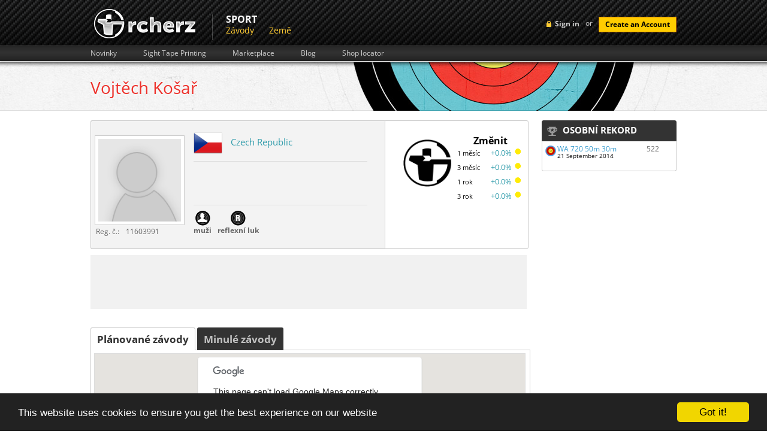

--- FILE ---
content_type: text/html; charset=UTF-8
request_url: https://rcherz.com/cs/users/viewProfile/15c13c17/vojtech_kosar
body_size: 22467
content:
<!DOCTYPE html>
<html xmlns="http://www.w3.org/1999/xhtml" xmlns:fb="http://www.facebook.com/2008/fbml" xmlns:og="http://ogp.me/ns#"
      xml:lang="cs" lang="cs">
	<head>
		<meta http-equiv="Content-Type" content="text/html; charset=utf-8"/>
		<meta name="language" content="cs"/>
		
		<!-- google fonts -->
		<style type='text/css'>
            @font-face {
                font-family: 'Open Sans';
                font-style: normal;
                font-weight: 400;
                src: local('Open Sans'), local('OpenSans'), url(/fonts/OpenSans7.woff) format('woff');
            }
            @font-face {
                font-family: 'Open Sans';
                font-style: normal;
                font-weight: 700;
                src: local('Open Sans Bold'), local('OpenSans-Bold'), url(/fonts/OpenSans7Bold.woff) format('woff');
            }
            @font-face {
                font-family: 'Open Sans';
                font-style: italic;
                font-weight: 400;
                src: local('Open Sans Italic'), local('OpenSans-Italic'), url(/fonts/OpenSans7Italic.woff) format('woff');
            }
        </style>

		
		<!-- main css -->
		<link rel="stylesheet" type="text/css" href="https://rcherz.com/css/main.css?v1.0.27" media="screen"/>

        
        
                    <link rel="stylesheet" type="text/css" href="https://rcherz.com/css/main/users.css?v1.0.6" />
        
		<!-- favicon -->
		<link rel="shortcut icon" href="https://rcherz.com/images/favicon.ico"/>

		<!-- js -->
		<script type="text/javascript" src="https://rcherz.com/js/rcherz/compatibility.min.js"></script>
		        <meta
			property="og:description"
			content="Profile : muži | Seniors | recurve"
		/>
		<meta
			property="og:image"
			content="http://www.rcherz.com/images/rcherz_share_logo.jpg"
		/>

		<link rel="stylesheet" type="text/css" href="/assets/752f865f/jquery.qtip.css" />
<link rel="stylesheet" type="text/css" href="/assets/258de828/jquery.textarea.counter.css" />
<link rel="stylesheet" type="text/css" href="/assets/6f9c7c47/jui/css/base/jquery-ui.css" />
<link rel="stylesheet" type="text/css" href="/assets/5ea59731/formats.css" />
<link rel="stylesheet" type="text/css" href="/assets/526e9639/jquery.fancybox-1.3.4.css" />
<link rel="stylesheet" type="text/css" href="/assets/2512b835/loginWidget.css" />
<script type="text/javascript" src="/assets/6f9c7c47/jquery.js"></script>
<script type="text/javascript" src="/assets/6f9c7c47/jui/js/jquery-ui.min.js"></script>
<script type="text/javascript" src="/assets/752f865f/jquery.qtip.js"></script>
<script type="text/javascript" src="/assets/752f865f/qtip.js"></script>
<script type="text/javascript" src="/assets/182699ec/jquery.scrollTo.min.js"></script>
<script type="text/javascript" src="/assets/258de828/jquery.textarea.counter.js"></script>
<script type="text/javascript" src="/assets/6f9c7c47/jquery.yiiactiveform.js"></script>
<script type="text/javascript" src="/js/target/raphael.min.js"></script>
<script type="text/javascript" src="/js/unlimitedScrolling/unlimitedScrolling.min.js"></script>
<script type="text/javascript" src="/assets/5ea59731/js/highstock.js"></script>
<script type="text/javascript" src="/assets/526e9639/jquery.fancybox-1.3.4.pack.js"></script>
<title>Vojtěch Košař - rcherz.com</title>

                
		<!-- social networks, trackers -->
		<link href="https://plus.google.com/103990505725928855590/" rel="publisher"/>
		<script type="text/javascript">
			var _gaq = _gaq || [];
			_gaq.push(['_setAccount', 'UA-25943643-1']);
			_gaq.push(['_trackPageview']);

			(function () {
				var ga = document.createElement('script');
				ga.type = 'text/javascript';
				ga.async = true;
				ga.src = ('https:' == document.location.protocol ? 'https://ssl' : 'http://www') + '.google-analytics.com/ga.js';
				var s = document.getElementsByTagName('script')[0];
				s.parentNode.insertBefore(ga, s);
			})();
		</script>

					<!-- Begin Cookie Consent plugin by Silktide - http://silktide.com/cookieconsent -->
			<script type="text/javascript">
				window.cookieconsent_options = {"message":"This website uses cookies to ensure you get the best experience on our website","dismiss":"Got it!","learnMore":"More info","link":null,"theme":"dark-bottom"};
			</script>
			<script type="text/javascript" src="//cdnjs.cloudflare.com/ajax/libs/cookieconsent2/1.0.9/cookieconsent.min.js"></script>
			<!-- End Cookie Consent plugin -->
				</head>
		<body id="usersViewProfile" class="notLogged ">
                <script type="text/javascript">
            if(window.rcherzParams === undefined){window.rcherzParams = {}}
                    </script>
                <div id="header"><!-- header start -->
			<div class="top_header"><!-- top header section start -->
    <div class="grid_wrapper">
        <div class="loginBlock right">
            	<!-- sign in button -->
	<div id="loginMenuToggle" class="headerLoginLink left">Sign in</div>
	<script type="text/javascript">
		$('#loginMenuToggle').click(function(){
            $('#signup').slideUp();
			$('#loginForm').toggle();
		});

		// prevent chrome from yellowing input boxes
		if (navigator.userAgent.toLowerCase().indexOf("chrome") >= 0)
		{
			var _interval = window.setInterval(function ()
			{
				var autofills = $('input:-webkit-autofill');
				if (autofills.length > 0)
				{
					window.clearInterval(_interval); // stop polling
					autofills.each(function()
					{
						var clone = $(this).clone(true, true);
						$(this).after(clone).remove();
					});
				}
			}, 20);                                               
		}
	</script>
    <!-- login form -->
    <div id="loginForm" class="hidden left">
        <div class="topTriangle"></div>
        <form action="/cs/site/login" method="post" class="left">
                        <fieldset>
                <label>Email:</label>
                <input class="input png_bg " type="text" name="LoginForm[email]" id="LoginForm_email" value="" />
                <label>Password:</label>
                <input class="input png_bg " type="password" name="LoginForm[password]" value="" />
                                <input class="cButton" type="submit" id="login-button-top" name="login" value="login" />
                <img class="separator" src="/images/loginFormSeparator.png" alt="separator" />
                <!-- password recovery -->
                <a href="/cs/users/resetPassword" class="passReset left">
                    <img src="/images/icons/reset.png" alt="reset password" />
                    Obnova hesla                </a>
            </fieldset>
        </form>
        <img class="separator" src="/images/loginFormSeparator.png" alt="separator" />
        <span class="separatorText left">or</span>
        <!-- facebook login API -->
                <script src="http://connect.facebook.net/en_US/all.js?1769840308"></script>
        <a id="fbLoginLink" href="#" onclick="return performSecureFbLogin();" class="left fblogin png_bg"></a>
    </div>
	<!-- create account button -->
	<span class="loginSeparator left"> or </span>
	<a class="cButton left" onclick="showSignUpForm();">Create an Account</a>

    <!--  Sign Up  -->
    <div id="signUpWrapper">
        <div id="signup" class="right clearfix">
            <img class="left signup-ico" src="/images/signup-ico.png" alt="" />
            <p class="left"><strong class="tk-museo-sans">Sign Up Today. It's Free!</strong></p>
            <div id="signUpCloseBtn"></div>

            <form class="left clearfix" id="RegistrationForm" action="/cs/users/viewProfile/15c13c17/vojtech_kosar" method="post">            <a href="javascript:void(0);" class="ref-fb" onclick="$('#fbSignUpDialog').dialog('open');"></a>
            <div id="fbSignUpDialog">
            <iframe src="https://www.facebook.com/plugins/registration.php?client_id=210051962387280&redirect_uri=http%3A%2F%2Frcherz.com%2Fcs%2Fsite%2FfbRegister&fields=[{'name':'name'},{'name':'email'},{'name':'password'},{'name':'location'},{'name':'gender'},{'name':'birthday'}]"
                    scrolling="auto"
                    frameborder="no"
                    style="border:none"
                    allowTransparency="true"
                    width="100%"
                    height="350">
            </iframe>
            </div>
            <p class="createacc">Or create an account</p>

            
            <label for="Users_email" class="required">E-mail <span class="required">*</span></label>            <input name="Users[email]" id="Users_email" type="text" />
            <label for="Users_password" class="required">Heslo <span class="required">*</span></label>            <input name="Users[password]" id="Users_password" type="password" />
            <label for="Users_first_name" class="required">Jméno <span class="required">*</span></label>            <input name="Users[first_name]" id="Users_first_name" type="text" />
            <label for="Users_last_name" class="required">Příjmení <span class="required">*</span></label>            <input name="Users[last_name]" id="Users_last_name" type="text" />
            <label for="Users_birth_date">Datum narození</label>            <div style="float:left;margin:10px 10px 10px 10px;">
                <select name="Users[birth_day]" id="Users_birth_day">
<option value="0"></option>
<option value="01">01</option>
<option value="02">02</option>
<option value="03">03</option>
<option value="04">04</option>
<option value="05">05</option>
<option value="06">06</option>
<option value="07">07</option>
<option value="08">08</option>
<option value="09">09</option>
<option value="10">10</option>
<option value="11">11</option>
<option value="12">12</option>
<option value="13">13</option>
<option value="14">14</option>
<option value="15">15</option>
<option value="16">16</option>
<option value="17">17</option>
<option value="18">18</option>
<option value="19">19</option>
<option value="20">20</option>
<option value="21">21</option>
<option value="22">22</option>
<option value="23">23</option>
<option value="24">24</option>
<option value="25">25</option>
<option value="26">26</option>
<option value="27">27</option>
<option value="28">28</option>
<option value="29">29</option>
<option value="30">30</option>
<option value="31">31</option>
</select>                <select name="Users[birth_month]" id="Users_birth_month">
<option value="" selected="selected"></option>
<option value="01">Leden</option>
<option value="02">Únor</option>
<option value="03">Březen</option>
<option value="04">Duben</option>
<option value="05">Květen</option>
<option value="06">Červen</option>
<option value="07">Červenec</option>
<option value="08">Srpen</option>
<option value="09">Září</option>
<option value="10">Říjen</option>
<option value="11">Listopad</option>
<option value="12">Prosinec</option>
</select>                <select name="Users[birth_year]" id="Users_birth_year">
<option value="0"></option>
<option value="2026">2026</option>
<option value="2025">2025</option>
<option value="2024">2024</option>
<option value="2023">2023</option>
<option value="2022">2022</option>
<option value="2021">2021</option>
<option value="2020">2020</option>
<option value="2019">2019</option>
<option value="2018">2018</option>
<option value="2017">2017</option>
<option value="2016">2016</option>
<option value="2015">2015</option>
<option value="2014">2014</option>
<option value="2013">2013</option>
<option value="2012">2012</option>
<option value="2011">2011</option>
<option value="2010">2010</option>
<option value="2009">2009</option>
<option value="2008">2008</option>
<option value="2007">2007</option>
<option value="2006">2006</option>
<option value="2005">2005</option>
<option value="2004">2004</option>
<option value="2003">2003</option>
<option value="2002">2002</option>
<option value="2001">2001</option>
<option value="2000">2000</option>
<option value="1999">1999</option>
<option value="1998">1998</option>
<option value="1997">1997</option>
<option value="1996">1996</option>
<option value="1995">1995</option>
<option value="1994">1994</option>
<option value="1993">1993</option>
<option value="1992">1992</option>
<option value="1991">1991</option>
<option value="1990">1990</option>
<option value="1989">1989</option>
<option value="1988">1988</option>
<option value="1987">1987</option>
<option value="1986">1986</option>
<option value="1985">1985</option>
<option value="1984">1984</option>
<option value="1983">1983</option>
<option value="1982">1982</option>
<option value="1981">1981</option>
<option value="1980">1980</option>
<option value="1979">1979</option>
<option value="1978">1978</option>
<option value="1977">1977</option>
<option value="1976">1976</option>
<option value="1975">1975</option>
<option value="1974">1974</option>
<option value="1973">1973</option>
<option value="1972">1972</option>
<option value="1971">1971</option>
<option value="1970">1970</option>
<option value="1969">1969</option>
<option value="1968">1968</option>
<option value="1967">1967</option>
<option value="1966">1966</option>
<option value="1965">1965</option>
<option value="1964">1964</option>
<option value="1963">1963</option>
<option value="1962">1962</option>
<option value="1961">1961</option>
<option value="1960">1960</option>
<option value="1959">1959</option>
<option value="1958">1958</option>
<option value="1957">1957</option>
<option value="1956">1956</option>
<option value="1955">1955</option>
<option value="1954">1954</option>
<option value="1953">1953</option>
<option value="1952">1952</option>
<option value="1951">1951</option>
<option value="1950">1950</option>
<option value="1949">1949</option>
<option value="1948">1948</option>
<option value="1947">1947</option>
<option value="1946">1946</option>
<option value="1945">1945</option>
<option value="1944">1944</option>
<option value="1943">1943</option>
<option value="1942">1942</option>
<option value="1941">1941</option>
<option value="1940">1940</option>
<option value="1939">1939</option>
<option value="1938">1938</option>
<option value="1937">1937</option>
<option value="1936">1936</option>
<option value="1935">1935</option>
<option value="1934">1934</option>
<option value="1933">1933</option>
<option value="1932">1932</option>
<option value="1931">1931</option>
<option value="1930">1930</option>
<option value="1929">1929</option>
<option value="1928">1928</option>
<option value="1927">1927</option>
<option value="1926">1926</option>
</select>            </div>
            <div class="clear"></div>

            <div class="gender">
                <label for="Users_gender_id" class="required">Pohlaví <span class="required">*</span></label>                <input id="ytUsers_gender_id" type="hidden" value="" name="Users[gender_id]" /><span id="Users_gender_id"><input id="Users_gender_id_0" value="1" type="radio" name="Users[gender_id]" /> <label for="Users_gender_id_0">Muži</label>&nbsp;&nbsp;<input id="Users_gender_id_1" value="2" type="radio" name="Users[gender_id]" /> <label for="Users_gender_id_1">Ženy</label></span>            </div>

            <label for="Users_country_code">Země</label>            <div class="countrySelect">
                <select name="Users[country_code]" id="Users_country_code">
<option value="ad">Andorra</option>
<option value="ae">United Arab Emirates</option>
<option value="af">Afghanistan</option>
<option value="ag">Antigua And Barbuda</option>
<option value="ai">Anguilla</option>
<option value="al">Albania</option>
<option value="am">Armenia</option>
<option value="an">Netherlands Antilles</option>
<option value="ao">Angola</option>
<option value="aq">Antarctica</option>
<option value="ar">Argentina</option>
<option value="as">American Samoa</option>
<option value="at">Austria</option>
<option value="au">Australia</option>
<option value="aw">Aruba</option>
<option value="az">Azerbaijan</option>
<option value="ba">Bosnia And Herzegowina</option>
<option value="bb">Barbados</option>
<option value="bd">Bangladesh</option>
<option value="be">Belgium</option>
<option value="bf">Burkina Faso</option>
<option value="bg">Bulgaria</option>
<option value="bh">Bahrain</option>
<option value="bi">Burundi</option>
<option value="bj">Benin</option>
<option value="bm">Bermuda</option>
<option value="bn">Brunei Darussalam</option>
<option value="bo">Bolivia</option>
<option value="br">Brazil</option>
<option value="bs">Bahamas</option>
<option value="bt">Bhutan</option>
<option value="bv">Bouvet Island</option>
<option value="bw">Botswana</option>
<option value="by">Belarus</option>
<option value="bz">Belize</option>
<option value="ca">Canada</option>
<option value="cc">Cocos (Keeling) Islands</option>
<option value="cd">Congo, The Democratic Republic Of The</option>
<option value="cf">Central African Republic</option>
<option value="cg">Congo</option>
<option value="ch">Switzerland</option>
<option value="ci">Ivory Coast</option>
<option value="ck">Cook Islands</option>
<option value="cl">Chile</option>
<option value="cm">Cameroon</option>
<option value="cn">China</option>
<option value="co">Colombia</option>
<option value="cr">Costa Rica</option>
<option value="cu">Cuba</option>
<option value="cv">Cape Verde</option>
<option value="cx">Christmas Island</option>
<option value="cy">Cyprus</option>
<option value="cz">Czech Republic</option>
<option value="de">Germany</option>
<option value="dj">Djibouti</option>
<option value="dk">Denmark</option>
<option value="dm">Dominica</option>
<option value="do">Dominican Republic</option>
<option value="dz">Algeria</option>
<option value="ec">Ecuador</option>
<option value="ee">Estonia</option>
<option value="eg">Egypt</option>
<option value="eh">Western Sahara</option>
<option value="er">Eritrea</option>
<option value="es">Spain</option>
<option value="et">Ethiopia</option>
<option value="fi">Finland</option>
<option value="fj">Fiji</option>
<option value="fk">Falkland Islands (Malvinas)</option>
<option value="fm">Micronesia, Federated States Of</option>
<option value="fo">Faroe Islands</option>
<option value="fr">France</option>
<option value="fx">France, Metropolitan</option>
<option value="ga">Gabon</option>
<option value="gb">Great Britain</option>
<option value="gd">Grenada</option>
<option value="ge">Georgia</option>
<option value="gf">French Guiana</option>
<option value="gh">Ghana</option>
<option value="gi">Gibraltar</option>
<option value="gl">Greenland</option>
<option value="gm">Gambia</option>
<option value="gn">Guinea</option>
<option value="gp">Guadeloupe</option>
<option value="gq">Equatorial Guinea</option>
<option value="gr">Greece</option>
<option value="gs">South Georgia, South Sandwich Islands</option>
<option value="gt">Guatemala</option>
<option value="gu">Guam</option>
<option value="gw">Guinea-Bissau</option>
<option value="gy">Guyana</option>
<option value="hk">Hong Kong</option>
<option value="hm">Heard And Mc Donald Islands</option>
<option value="hn">Honduras</option>
<option value="hr">Croatia (Hrvatska)</option>
<option value="ht">Haiti</option>
<option value="hu">Hungary</option>
<option value="id">Indonesia</option>
<option value="ie">Ireland</option>
<option value="il">Israel</option>
<option value="in">India</option>
<option value="io">British Indian Ocean Territory</option>
<option value="iq">Iraq</option>
<option value="ir">Iran (Islamic Republic Of)</option>
<option value="is">Iceland</option>
<option value="it">Italy</option>
<option value="jm">Jamaica</option>
<option value="jo">Jordan</option>
<option value="jp">Japan</option>
<option value="ke">Kenya</option>
<option value="kg">Kyrgyzstan</option>
<option value="kh">Cambodia</option>
<option value="ki">Kiribati</option>
<option value="km">Comoros</option>
<option value="kn">Saint Kitts And Nevis</option>
<option value="kp">North Korea</option>
<option value="kr">Korea, Republic Of</option>
<option value="kw">Kuwait</option>
<option value="ky">Cayman Islands</option>
<option value="kz">Kazakhstan</option>
<option value="la">Laos</option>
<option value="lb">Lebanon</option>
<option value="lc">Saint Lucia</option>
<option value="li">Liechtenstein</option>
<option value="lk">Sri Lanka</option>
<option value="lr">Liberia</option>
<option value="ls">Lesotho</option>
<option value="lt">Lithuania</option>
<option value="lu">Luxembourg</option>
<option value="lv">Latvia</option>
<option value="ly">Libyan Arab Jamahiriya</option>
<option value="ma">Morocco</option>
<option value="mc">Monaco</option>
<option value="md">Moldova, Republic Of</option>
<option value="mg">Madagascar</option>
<option value="mh">Marshall Islands</option>
<option value="mk">Macedonia, Former Yugoslav Republic Of</option>
<option value="ml">Mali</option>
<option value="mm">Myanmar</option>
<option value="mn">Mongolia</option>
<option value="mng">Montenegro</option>
<option value="mo">Macau</option>
<option value="mp">Northern Mariana Islands</option>
<option value="mq">Martinique</option>
<option value="mr">Mauritania</option>
<option value="ms">Montserrat</option>
<option value="mt">Malta</option>
<option value="mu">Mauritius</option>
<option value="mv">Maldives</option>
<option value="mw">Malawi</option>
<option value="mx">Mexico</option>
<option value="my">Malaysia</option>
<option value="mz">Mozambique</option>
<option value="na">Namibia</option>
<option value="nc">New Caledonia</option>
<option value="ne">Niger</option>
<option value="nf">Norfolk Island</option>
<option value="ng">Nigeria</option>
<option value="ni">Nicaragua</option>
<option value="nl">Netherlands</option>
<option value="no">Norway</option>
<option value="np">Nepal</option>
<option value="nr">Nauru</option>
<option value="nu">Niue</option>
<option value="nz">New Zealand</option>
<option value="om">Oman</option>
<option value="pa">Panama</option>
<option value="pe">Peru</option>
<option value="pf">French Polynesia</option>
<option value="pg">Papua New Guinea</option>
<option value="ph">Philippines</option>
<option value="pk">Pakistan</option>
<option value="pl">Poland</option>
<option value="pm">St. Pierre And Miquelon</option>
<option value="pn">Pitcairn</option>
<option value="pr">Puerto Rico</option>
<option value="pt">Portugal</option>
<option value="pw">Palau</option>
<option value="py">Paraguay</option>
<option value="qa">Qatar</option>
<option value="re">Reunion</option>
<option value="ro">Romania</option>
<option value="rs">Republic of Serbia</option>
<option value="ru">Russian Federation</option>
<option value="rw">Rwanda</option>
<option value="sa">Saudi Arabia</option>
<option value="sb">Solomon Islands</option>
<option value="sc">Seychelles</option>
<option value="Sco">Scotland</option>
<option value="sd">Sudan</option>
<option value="se">Sweden</option>
<option value="sg">Singapore</option>
<option value="sh">St. Helena</option>
<option value="si">Slovenia</option>
<option value="sj">Svalbard And Jan Mayen Islands</option>
<option value="sk">Slovakia (Slovak Republic)</option>
<option value="sl">Sierra Leone</option>
<option value="sm">San Marino</option>
<option value="sn">Senegal</option>
<option value="so">Somalia</option>
<option value="sr">Suriname</option>
<option value="st">Sao Tome And Principe</option>
<option value="sv">El Salvador</option>
<option value="sy">Syrian Arab Republic</option>
<option value="sz">Swaziland</option>
<option value="tc">Turks And Caicos Islands</option>
<option value="td">Chad</option>
<option value="tf">French Southern Territories</option>
<option value="tg">Togo</option>
<option value="th">Thailand</option>
<option value="tj">Tajikistan</option>
<option value="tk">Tokelau</option>
<option value="tm">Turkmenistan</option>
<option value="tn">Tunisia</option>
<option value="to">Tonga</option>
<option value="tp">East Timor</option>
<option value="tr">Turkey</option>
<option value="tt">Trinidad And Tobago</option>
<option value="tv">Tuvalu</option>
<option value="tw">Taiwan</option>
<option value="tz">Tanzania, United Republic Of</option>
<option value="ua">Ukraine</option>
<option value="ug">Uganda</option>
<option value="uk">United Kingdom</option>
<option value="um">United States Minor Outlying Islands</option>
<option value="us" selected="selected">United States</option>
<option value="uy">Uruguay</option>
<option value="uz">Uzbekistan</option>
<option value="va">Holy See (Vatican City State)</option>
<option value="vc">Saint Vincent And The Grenadines</option>
<option value="ve">Venezuela</option>
<option value="vg">Virgin Islands (British)</option>
<option value="vi">Virgin Islands (U.S.)</option>
<option value="vn">Viet Nam</option>
<option value="vu">Vanuatu</option>
<option value="Wal">Wales</option>
<option value="wf">Wallis And Futuna Islands</option>
<option value="ws">Samoa</option>
<option value="ye">Yemen</option>
<option value="yt">Mayotte</option>
<option value="za">South Africa</option>
<option value="zm">Zambia</option>
<option value="zw">Zimbabwe</option>
</select>            </div>

            <div class="clear"></div>

            <div class="clear"></div>

            <img style="margin-left: 110px;" id="yw1" src="/cs/site/captcha?v=697d9eb4a2677" alt="" />            <div class="clear"></div>
            <label for="Users_verifyCode">Verify Code</label>            <input name="Users[verifyCode]" id="Users_verifyCode" type="text" />
            <div class="clear" style="margin-top:15px;">
                <input class="create-submit" type="submit" name="submit" value="" />
            </div>
            </form>
            <script type="text/javascript">

                
                $(document).ready(function(){
                    $("#RegistrationForm").bind("submit.tracking", function(){
                        var push = _gaq.push(['_trackEvent', 'Users', 'Signup', $("#Users_first_name").val() + " " + $("#Users_last_name").val()]);
                        if(console && push === 0){
                            console.log("report tracking : Users->Signup = " + $("#Users_first_name").val() + " " + $("#Users_last_name").val());
                        }
                    });
                });

                $('#signUpCloseBtn').click(function() {
                    $('#signup').slideUp();
                });

                            </script>
        </div>
    </div><!-- Sign Up -->


    <script type="text/javascript">

        $(document).ready(function(){
            $("#login-button-top").bind("click.tracking", function(){
                var push = _gaq.push(['_trackEvent', 'Users', 'Login', $("#LoginForm_email").val() ]);
                if(console && push === 0){
                    console.log("report tracking : Users->Login = " + $("#LoginForm_email").val());
                }
            });
        });

        function performSecureFbLogin(){

            $('#fbLoginLink').addClass('waiting');

            var src = 'http://www.facebook.com/dialog/oauth?client_id=210051962387280&redirect_uri=https%3A%2F%2Frcherz.com%2Fcs%2Fsite%2FfbLogin&scope=email,publish_actions&state=';

            $.ajax({
                url: '/cs/site/getCSRFCode',
                type: 'GET',
                success : function(data){
                    data = $.parseJSON(data);
                    src += data.CSRFCode;
                    window.location.replace(src);
                }
            });

            return false;
        }

        function showSignUpForm(){
            var form = $('#signup');
            if (!form.is(":visible")){
                form.slideDown();
            }
            else{
                form.slideUp();
            }
        }

    </script>

    
        </div>
                <a href="/cs/site/index" class="logo left">
            <img src="/images/logo.png" alt="archery friends logo"/>
        </a>
        <ul class="upperMenu left">
                <div class="section">
	    <div class="name">
            Sport        </div>
		<div class="items">
            <li><a href="/cs/competitions/list">Závody</a></li><li><a href="/cs/countries/list">Země</a></li>		</div>
	</div>
            </ul>
        <div class="clear"></div>
    </div>
    </div><!-- top header section end -->

<div class="bottom_header"><!-- lower header section start -->
    <div class="grid_wrapper">
        <ul class="upperSubMenu left clearfix">
    <li>
        <a href="/cs/news/index">Novinky</a>
    </li>
    <li>
        <a href="/cs/calculators/sightTapes">Sight Tape Printing</a>
    </li>
    <li>
        <a href="/cs/ads/list">Marketplace</a>
    </li>
    <li>
        <a href="/cs/blogs/index">Blog</a>
    </li>
    <li>
        <a href="/cs/archeryShop/list">Shop locator</a>
    </li>
</ul>
        <div class="clear"></div>
    </div>
</div><!-- lower header section end -->			<div class="clear"></div>
		</div><!-- header end -->
		<div class="main_content"><!-- content start -->
			<div class="grid_wrapper">

                
                <div itemscope itemtype="http://schema.org/Person" id="content" class="subpage comp">
    <h1 itemprop="name">
        <span itemprop="givenName">Vojtěch</span>
        <span itemprop="familyName">Košař</span>
    </h1>
    <div class="clearfix"></div>
    <div class="leftColumn">

        
        <div class="clear"></div>

        
<meta itemprop="birthDate" content="1998-08-14" />


<div class="basicInfo">
    <div class="left">
        <div class="photo">
            <a itemprop="url" href="/images/noPhotoMedium.png"
               rel="gallery">
                <img itemprop="image"
                     src="/images/noPhotoMedium.png"
                     alt=""/>
            </a>
            <div class="licence_info">
                                <div class="registration_number">
                    <span class="licence_info_label">Reg. č.:&nbsp;</span><span class="licence_info_value">11603991</span>
                </div>
                
            </div>
        </div>
        <div class="info">
            <div class="country item">
                
                <span itemprop="address" itemscope itemtype="http://schema.org/PostalAddress">
                                    <img
                                            src="/images/flags/cz.png"
                                            alt="cz" class="flag"/>

                                    <!-- adddress -->

                                    <meta itemprop="country" content="cz" />

                    <a href="/cs/countries/detail/cz/Czech_Republic">Czech Republic</a>                                </span>

                            </div>
            <div class="club item">
                            </div>
            <div class="icons">
                <div class="icon">
                    <img src="/images/icons/man.png" alt="man" /><br />muži                </div>
                <div class="icon">
                    <img src="/images/icons/r.png" alt="reflexní luk" /><br />reflexní luk                </div>
            </div>
        </div>
    </div>
    <div class="right">
        <div class="rightContent">
                        <div class="percentage item">
                <div class="leftLogo">
                    <img class="rank_logo" src="/images/rcherz_share_logo.jpg" alt="logo" />                                    </div>
                <div class="percentageWrapper">
                    <div class="heading">Změnit</div>
                    <div class="contentArea">
                        <div class="monthStrings">
                            1 měsíc<br/>
                            3 měsíc<br/>
                            1 rok<br/>
                            3 rok<br/>
                        </div>
                        <div class="monthValues">
                            <div class="arrow">
                                +0.0%                                <img src="/images/icons/yellow_dot.gif" alt="up" />                            </div>
                            <div class="arrow">
                                +0.0%                                <img src="/images/icons/yellow_dot.gif" alt="up" />                            </div>
                            <div class="arrow">
                                +0.0%                                <img src="/images/icons/yellow_dot.gif" alt="up" />                            </div>
                            <div class="arrow">
                                +0.0%                                <img src="/images/icons/yellow_dot.gif" alt="up" />                            </div>
                        </div>
                    </div>
                </div>
            </div>
        </div>
        
<div id="open_container" title="Poslat soukromou zprávu" style="display:none;">

    <style type="text/css">
        #MessageWidget-Form .label-message { margin-bottom: 3px }
        #MessageWidget-Form .label-message b { font-weight: bold }
        #MessageWidget-Form .input-message textarea {width: 98%;min-width: 250px;min-height: 100px}
        #MessageWidget-Form .textCounter { font-size:11px }
        #MessageWidget-Form .sendMsgButton { margin-top:10px }
        #open_container .loading { float:left;margin:10px 5px 10px 0 }
    </style>

    <form id="MessageWidget-Form" action="/cs/ajax/message.compose" method="post">
    <div class="padd10">

        <input type="hidden" name="id" value="15c13c17" />
        <input type="hidden" name="t" value="Vojtěch Košař" />

        <input name="CommunicationsForm[userId]" id="CommunicationsForm_userId" type="hidden" value="15c13c17" />        <div class="errorMessage" id="CommunicationsForm_userId_em_" style="display:none"></div>
        <input name="CommunicationsForm[userName]" id="CommunicationsForm_userName" type="hidden" value="15c13c17" />        <div class="errorMessage" id="CommunicationsForm_userName_em_" style="display:none"></div>
        <div class="marg5">
            <div class="label-message"><b>Zpráva</b></div>
            <div class="input-message">
                <textarea name="CommunicationsForm[content]" id="CommunicationsForm_content"></textarea>                <div class="errorMessage" id="CommunicationsForm_content_em_" style="display:none"></div>                <div class="textCounter" id="CommunicationsForm_content_textareacounter"><span>300</span> Zbývající znaky</div>            </div>
            <div class="clear"></div>
        </div>
    </div>

    <div class="clear"></div>

    <div style="padding:0px;">
        <div class="loading" style="display:none;"><img src="/images/loading.gif" /> Odesílám zprávu ...</div>
        <div onclick="$(&quot;#MessageWidget-Form&quot;).submit();" class="sendMsgButton grayButton link rcherzButton"><a href="javascript:void(0);"><div class="left"></div><div class="middle" style="width:100px;text-align:center">Send</div><div class="right"></div></a></div>        <div class="clear"></div>
    </div>

    <div class="clear"></div>
    </form></div>

<div id="login-required" style="display:none;" title="Informace">
    Pro odeslání soukromé zprávy se nejdříve přihlaste.</div>

<script type="text/javascript">    
$("#pm").die("click").live("click", function(e){
    e.preventDefault();
    e.stopPropagation();  
    $("#open_container").dialog({
            modal  : true,
            width  : 615,
            height : 245
    });
});


function send(){    
    
        
        $("#login-required").dialog({
            modal  : true,
            width  : 310,
            height : 120
    });
    
    }
   
   
function afterSelect(data, $item){
    $("#CommunicationsForm_userId").val(data.id);
}
</script>

<div style="display:none;" title="Notification" id="notification-sent">
    Zpráva odeslána</div>    </div><!--/right-->
    <div class="clear"></div>
</div><!--/basicInfo-->

        <div class="clear"></div>

        <div style="width:728px;height:90px;float:left;background:#f1f1f1;margin:10px 0px 10px 0px;">
            <script type="text/javascript"><!--
            google_ad_client = "ca-pub-5667403329759284";
            /* ArcherProfile */
            google_ad_slot = "5507231823";
            google_ad_width = 728;
            google_ad_height = 90;
            //-->
            </script>
            <script type="text/javascript"
            src="http://pagead2.googlesyndication.com/pagead/show_ads.js">
            </script>
        </div>

        <div class="clear"></div>
        <div id="competitionsMap">
	<div class="tabs">
   					<div id="planedCompetitionsBtn" class="active link">
				Plánované závody			</div>
        				<div id="pastCompetitionsBtn" class="inactive link" >
				Minulé závody			</div>
				</div>
	<div class="clear"></div>
	
			<div id="planedCompetitionsMap" class="map" style="border-bottom:1px solid #DDD;">
	        <div id="divPlanMap" style="padding:0px;margin:5px;border:1px solid #DDD;height:347px;width:720px;"></div>
		</div>
				<div id="pastCompatitionsMap" class="map" style="position:absolute;opacity:1;top:-10000px;left:-10000px;border-bottom:1px solid #DDD;">
	       	<div id="divPastMap" style="padding:0px;margin:5px;border:1px solid #DDD;height:347px;width:720px;"></div>
		</div>
			<div class="mapFooter"></div>
</div>


<script src="https://www.google.com/jsapi"></script>
<script type="text/javascript" src="/js/googleMaps/multiMap.min.js?1769840308"></script>
<script type="text/javascript" src="/js/googleMaps/markercluster.packed.js"></script>

<script type="text/javascript">
			var data_plan = [];
				var data_past = {"49.7492562|13.3837853":[{"name":"Poh\u00e1r 1. LK Plze\u0148 1935 - 5. kolo - fin\u00e1le","lat":49.7492562,"lng":13.3837853,"date":"2014-09-21","url":"\/cs\/competitions\/detail\/2707\/Pohar_1_LK_Plzen_1935___5_kolo___finale","city":null}]};
			
    google.load('maps', '3', {
        other_params: 'sensor=false'
    });

    google.setOnLoadCallback(function(){
    	var cluster = [];

    		    	
	    	MultiMap.initialize('divPlanMap', 39.5, -98.35, 5);    	
	    	var iplan = 0;
	    	for(i in data_plan){
	    		var html = '<div style="width:200px;float:left;">';
	    		for(x in data_plan[i]){
                    var t = data_plan[i][x].date.split(/[- :]/);
                    var d = new Date(t[0], t[1]-1, t[2]);
		    		html += '<div style="margin:5px 0px;width:200px;">';
		    		html += '<b><a href="'+ data_plan[i][x].url +'">'+ data_plan[i][x].name +'</a></b>';	    		
		    		html += '<br />';
		    		html += d.toLocaleDateString();
		    		html += '</div>';
		    		html += '<div class="clear"></div>';
	    		}
	    		html+= '</div>';
	    		MultiMap.addPin('divPlanMap', data_plan[i][x].lat, data_plan[i][x].lng, html, data_plan[i][x].name);
	    		iplan++;
	    	}
	
	    	if(iplan > 0){
	    		cluster['divPlanMap'] = new MarkerClusterer(maps['divPlanMap'], markers['divPlanMap']);
	    		if(iplan == 1){
	    			xplan = 0;
	    			var timer = setInterval(function(){
	    				maps['divPlanMap'].setZoom(4);
	    				if(xplan > 5){
	    					clearInterval(timer);
	    				}
	    				xplan++;    				
	    			},2000);
	    		}
	    	}

				    	MultiMap.initialize('divPastMap', 39.5, -98.35, 5);
	    	var ipast = 0;
	    	for(i in data_past){
	    		var html = '<div style="width:200px;float:left;">';
	    		for(x in data_past[i]){
                    var t = data_past[i][x].date.split(/[- :]/);
                    var d = new Date(t[0], t[1]-1, t[2]);
		    		html += '<div style="margin:5px 0px;width:200px;">';
		    		if($.trim(data_past[i][x].city) == ""){	
		    			html += '<b><a href="'+ data_past[i][x].url +'">'+ data_past[i][x].name +'</a></b>';	    		
		    		} else {
		    			html += '<b>'+ data_past[i][x].name +'</b> <span style="font-size:9px;">Soukromý</span>';	
		    		}
		    		html += '<br />';
                    html += d.toLocaleDateString();
		    		html += '</div>';
		    		html += '<div class="clear"></div>';
	    		}
	    		html+= '</div>';
	
	    		if($.trim(data_past[i][0].city) == ""){	   
	    			MultiMap.addPin('divPastMap', data_past[i][0].lat, data_past[i][0].lng, html, data_past[i][0].name);
	    		} else {
	    			MultiMap.addPin('divPastMap', data_past[i][0].lat, data_past[i][0].lng, html, data_past[i][0].name, 'blue');
	    			//MultiMap.addPinFromString('divPastMap', data_past[i][x].city,  html, data_past[i][x].name, 'blue');
	    		}
	    		ipast++;
	    	}
	
	    	if(ipast > 0){
	    		cluster['divPastMap'] = new MarkerClusterer(maps['divPastMap'], markers['divPastMap']);
	    		if(ipast == 1){
	    			xpast = 0;
	    			var timer = setInterval(function(){
	    				maps['divPastMap'].setZoom(4);
	    				if(xpast > 5){
	    					clearInterval(timer);
	    				}
	    				xpast++;    				
	    			},2000);
	    		}
	    	}

			    });


	$(document).ready(function(){
		var loaded = false;


					
	        $('#planedCompetitionsBtn').click(function(){
	                $('#planedCompetitionsBtn').attr('class', 'active link');
	                $('#pastCompetitionsBtn').attr('class', 'inactive link');
	                $('#planedCompetitionsMap').show();
	                $('#pastCompatitionsMap').hide();
	        });

    		        var clicked = false;    

		        
	        $('#pastCompetitionsBtn').click(function(){
	            if(false == clicked ){
	            	$("#pastCompatitionsMap").css("position","static");
	                $("#pastCompatitionsMap").css("opacity","1");
	
	                clicked= true;
	            }
	                $('#pastCompetitionsBtn').attr('class', 'active link');
	                $('#planedCompetitionsBtn').attr('class', 'inactive link');
	                $('#pastCompatitionsMap').show();
	                $('#planedCompetitionsMap').hide();
	        });

	        	});

</script>
        <div class="clear"></div>

                    <h3>Tabulka výsledků</h3>
            <div id="chart">
                <div id="formatSelection" >
		<h4>Formát</h4>
			<select id="formatSelector" onChange = "ajaxLoader.reset();showFormat($(this).val());updateCharts();">
				<option value = "0">Všechny formáty</option>
				<option value = "78">WA 720 50m 30m</option>				</select>

<input onChange="showCompetition = !showCompetition;	updateCharts(); showFormat($(&quot;#formatSelector&quot;).val());" checked="checked" type="checkbox" value="1" name="showCompetitions" id="showCompetitions" /><label for="showCompetitions">Zobrazit výsledky závodu</label>&nbsp;
<input onChange="showPractice = !showPractice; 	updateCharts(); showFormat($(&quot;#formatSelector&quot;).val());" checked="checked" type="checkbox" value="1" name="showPractice" id="showPractice" /><label for="showPractice">Zobrazit výsledky z tréninku</label></div>
<br/><script type="text/javascript">
//chart holds the following series
//nullSeries (just to prevent bugs)
//competitionSeries, practiceSeries - display percents
//and TWO series for each format where user has any result (one for practice, one for competition) - display absolute score
var chart;

var seriesList;

//quick access to all series in chart, to show / hide them all
var seriesIds = new Array();

//these series are initially displayed they hold the percentage of scores in all competition / practice results
var competitionSeries;
var practiceSeries;

//chart needs to have at least one series otherwise it bugs, this is displayed when both practice and competition series are disabled
var nullSeries;

var showPerc = true;

//auxiliary data for captions over chart values (labels)
var competitionNames = {};
var numbers = {};
var arrows = {};
var bows = {};
var emoticons = {};
var notes = {};

//current checkboxes state
var showCompetition = true;
var showPractice = true;

//when users deltes result in the list below, we optimise chart
function resultDelete(result_id, CorP, format_id) {
    var data1 = chart.get(CorP ? 'competitionSeries' : 'practiceSeries').data;
    for (i = 0; i < data1.length; i++) {
        if (data1[i].id == result_id) {
            data1[i].remove(true);
        }
    }

    var data2 = chart.get((CorP ? 'C' : 'P') + format_id).data;
    for (i = 0; i < data2.length; i++) {
        if (data2[i].id == result_id) {
            data2[i].remove(true);
        }
    }
}

function initSeries() {
    nullSeries = {
        type:'line',
        data:[],
        id:'nullSeries'
    };

    seriesList = new Object();
    seriesList['C78'] = {
        name:'',
        data:[],
        id:'C78'
    };
    seriesIds.push('C78');
    

    competitionSeries = {
        name:"Competition results",
        data:[],
        id:'competitionSeries'
    };

    practiceSeries = {
        name:"Practice results",
        data:[],
        id:'practiceSeries'
    };
}


function initData() {
    var x, y, id;
    var practiceSeries = chart.get('practiceSeries');
    var competitionSeries = chart.get('competitionSeries');

    //add each the result to percent and absolute series
    //and set the labels data
    id = 133583;
    x = 1411257600000;
    y = 73;
    competitionSeries.addPoint({ x: x, y: y , id: id} , false);
    chart.get('C78').addPoint({ x: x , y: 522, id: id  } , false);

    competitionNames[id]="Pohár 1. LK Plzeň 1935 - 5. kolo - finále";bows[id]="Recurve";arrows[id]="Nespecifikované šípy";emoticons[id]="";numbers[id]="522";
    chart.get('nullSeries').addPoint([1411227360000, null ], false);
    chart.get('nullSeries').addPoint([1411287840000, null ], false);
    


    chart.xAxis[0].setExtremes(
        1411227360000,
        1411287840000    );
    

}

function showSeries(name) {
    if (chart.get(name) == null) {
        return;
    }

    if (chart.get(name).visible) {
        return;
    }
    chart.get(name).setVisible(true, false);
}

function hideSeries(name) {
    if (chart.get(name) == null) {
        return;
    }
    if (!chart.get(name).visible) {
        return;
    }
    chart.get(name).setVisible(false, false);
}

$(document).ready(function () {
    initSeries();

    // Create the chart
    chart = new Highcharts.StockChart({
        chart:{
            type: 'line',
            renderTo:'container',
            zoomType:'y',
            width: 765,
            style:{
                marginLeft:'-2px'
            }
        },

        rangeSelector:{
            enabled:true
        },
        credits:{
            href:"http://www.rcherz.com",
            text:"Vojtěch Košař's results"
        },

        tooltip:{
            style:{
                width:'200px'
            },
            yDecimals:1,
            useHTML:true,
            formatter:function () {

                var s = '' + Highcharts.dateFormat('%A, %b %e, %Y', this.x) + '';
                $.each(this.points, function (i, point) {
                    var id = point.point.id;

                    if (point.text != null) {
                        s = point.text;
                    }
                    else {
                        s += '<br/>';
                        if (showPerc) {
                            s += '<b>' + numbers[id] + ' (' + point.y + '%)';
                        }
                        else {
                            s += '<b>' + numbers[id] + '</b>';
                        }
                        s += '</b>';
                        if (competitionNames[id] != null) {
                            s += "<br/>" + competitionNames[id];
                        }
                        if (notes[id] != null) {
                            s += "<br/>Poznámka:<br/>" + notes[id];
                        }
                        if (bows[id] != null) {
                            s += "<br/>Luk: " + bows[id];
                        }
                        if (arrows[id] != null) {
                            s += "<br/>Šípy: " + arrows[id];
                        }
                    }
                });

                return s;
            }
        },
        yAxis:{
//				title : {
//					text : 'Result'
//
//				},
            min:0,
            offset:22,
            startOnTick:false,
            endOnTick:false,
            tickInterval:10,
            showLastLabel:true
        },
        xAxis:{
            ordinal:false,
            //maxPadding: 0.05,
            events:{
                setExtremes:function (event) {

                    var min = event.min;
                    var max = event.max;
                    min_timestamp = min / 1000;
                    max_timestamp = max / 1000;
                    //update pie charts
                    updateCharts();
                }
            }
        },
        plotOptions:{
            series:{
                turboThreshold:0,
                dataGrouping:{
                    enabled:false
                }
            }
        },
        series:[
        seriesList['C78'],             competitionSeries, practiceSeries
            , nullSeries
        ]
    });

    initData();

    var s;
    //hide all the absolute series
    for (var i = 0; i < seriesIds.length; i++) {
        s = seriesIds[i];
        hideSeries(s);
    }

    updateExtremes();


});

if (typeof String.prototype.startsWith != 'function') {
    String.prototype.startsWith = function (str) {
        return this.indexOf(str) == 0;
    };
}

function showCompetitionSeries() {
    var s;
    for (var i = 0; i < seriesIds.length; i++) {
        s = seriesIds[i];
        if (s.startsWith("P")) {
            hideSeries(s);
        }
        else {
            showSeries(s);
        }
    }
}


function showPracticeSeries() {
    var s;
    for (var i = 0; i < seriesIds.length; i++) {
        s = seriesIds[i];
        if (!s.startsWith("P")) {
            hideSeries(s);
        }
        else {
            showSeries(s);
        }
    }
}
//correctly set extremes
function getExtremes(seriesC, seriesP) {
    //this could be probably written in prettier (and shorter) way, but it works nevertheless
    var min, max;
    if (seriesC != null && seriesC.length > 0) {
        min = seriesC[0].y;
        max = seriesC[0].y;
    }
    else if (seriesP != null && seriesP.length > 0) {
        min = seriesP[0].y;
        max = seriesP[0].y;
    }

    //find minimum and max from C
    if (seriesC != null) {
        for (i in seriesC) {
            if (seriesC[i].y < min) {
                min = seriesC[i].y;
            }
            if (seriesC[i].y > max) {
                max = seriesC[i].y;
            }
        }
    }
    //find minimum and max from P
    if (seriesP != null) {
        for (i in seriesP) {
            if (seriesP[i].y < min) {
                min = seriesP[i].y;
            }
            if (seriesP[i].y > max) {
                max = seriesP[i].y;
            }
        }
    }

    //no data
    if (seriesC == null && seriesP == null) {
        min = 10;
        max = 90;
    }
    return {min:min, max:max};
}

function updateExtremes() {
    var seriesC, seriesP, point;

    //initial values
    if (chart.get("competitionSeries") != null) {
        seriesC = chart.get("competitionSeries").data;
    }
    if (chart.get("practiceSeries") != null) {
        seriesP = chart.get("practiceSeries").data;
    }
    var extremes = getExtremes(seriesC, seriesP);
    chart.yAxis[0].setExtremes(parseInt(extremes.min) - 10, parseInt(extremes.max) + 10, true, false);
}

function showFormat(id) {
    hideSeries("competitionSeries");
    hideSeries("practiceSeries");
    for (var i in seriesIds) {
        s = seriesIds[i];
        hideSeries(s);
    }
    if (id == 0) {
        showPerc = true;
        chart.yAxis[0].options.tickInterval = 10;
        if (showCompetition) {
            showSeries("competitionSeries");
        }
        if (showPractice) {
            showSeries("practiceSeries");
        }
        updateExtremes();
    }
    else {
        showPerc = false;
        chart.yAxis[0].options.tickInterval = null;
        chart.yAxis[0].options.tickPixelInterval = 36;

        if (showCompetition) {
            showSeries("C" + id);
        }
        if (showPractice) {
            showSeries("P" + id);
        }

        var seriesC, seriesP, point;
        if (chart.get("C" + id) != null) {
            seriesC = chart.get("C" + id).data;
        }
        if (chart.get("P" + id) != null) {
            seriesP = chart.get("P" + id).data;
        }
        var extremes = getExtremes(seriesC, seriesP);
        var min = Math.max(0, extremes.min - 50);
        var max = extremes.max;
        chart.yAxis[0].setExtremes(min, max + 50);
    }
}
</script>

<div id="container" style="height: 360px; width: 95%; float:left;"></div>

            </div>
            <h3>Celková výkonnost</h3>
            <div id="performance-widget"></div>
            <div id="details-widget"></div>
            <div id="preview" style="position : absolute; "></div>

            <div id="resultsWrapper" style="margin-top: 40px;">
                <div class="section-name clear">
                    <p>
                        Vaše poslední výsledky                    </p>
                    <img src="/themes/classic/img/section-right.jpg" alt=""
                         class="left"/>
                </div>
                <div class="header">
                    <div class="date">
                        Datum                    </div>
                    <div class="name">
                        Jméno                    </div>
                    <div class="format">
                        Formát                    </div>
                    <div class="resultNumber">
                        Výsledek                    </div>
                    <div class="emotion">
                        Nálada                    </div>
                    <div class="equipment">
                        Vybavení                    </div>
                    <div class="weather">
                        Počasí                    </div>
                    <div class="clear"></div>
                </div>
                <div id="body">
                </div>
                <div class="clear"></div>
                <div id="resultsBottom" style="display: none;">
                    Nejsou další výsledky                </div>
            </div>

                </div>
    <div class="rightColumn">
        <style type="text/css">#usersViewProfile #content div.rightColumn div.item { margin:0 }</style>
            <div class="item">
        <div class="header">
            <img src="/images/icons/achievements.png" /> Osobní Rekord        </div>
        <div class="content" style="padding:5px;background: #FFF;">
            <div title="WA 720 50m 30m" style="margin:2px 0px;float:left;width:200px;height:35px;overflow:hidden;"><div style="float:left;width:10%;"><img src="/images/icons/disciplines/2.png" style="height:18px;"/> </div><div style="float:left;width:73%;padding-top:0px;"><strong><a href="/cs/competitions/detail/2707/Pohar_1_LK_Plzen_1935___5_kolo___finale">WA 720 50m 30m</a></strong><div style="font-size:10px;color:#000;">21 September 2014</div></div><div style="float:left;width:12%;text-align:right;">522</div><div class="clear"></div></div>            <div class="clear"></div>
        </div>
    </div>
			    </div><!--/rightColumn-->
    <div class="clear"></div>
</div><!--/content-->


<script type="text/javascript">
function drawEquipmentInfo(data, parentDivId) {

    if (!data)
        return;

    html = '<div id="equipmentInfo">';
    html += '<div class="header">';
    html += data.name;
    html += '</div>';
    html += '<div class="yellowArrow"></div>';
    html += '<div class="clear"></div>';
    html += '<div class="properties">';
    // show needed fields
    switch (data.type) {
        case '1' :
            if (data.riserManufacturer)
                html += '<div class="key">výrobce středu:</div><div class="value"><a href="'+data.riserManufacturer_href+'" >' + data.riserManufacturer + '</a></div>';
            if (data.riser)
                html += '<div class="key">model středu:</div><div class="value"><a href="'+data.riser_href+'" >' + data.riser + '</a></div>';
            if (data.limbsManufacturer)
                html += '<div class="key">výrobce ramen luku:</div><div class="value"><a href="'+data.limbsManufacturer_href+'" >' + data.limbsManufacturer + '</a></div>';
            if (data.limbs)
                html += '<div class="key">model ramen luku:</div><div class="value"><a href="'+data.limbs_href+'" >' + data.limbs + '</a></div>';
            if (data.stringManufacturer)
                html += '<div class="key">string manufacturer:</div><div class="value"><a href="'+data.stringManufacturer_href+'" >' + data.stringManufacturer + '</a></div>';
            if (data.string)
                html += '<div class="key">tětiva:</div><div class="value"><a href="'+data.string_href+'" >' + data.string + '</a></div>';
            if (data.tabsManufacturer)
                html += '<div class="key">výrobce chrániče prstů:</div><div class="value"><a href="'+data.tabsManufacturer_href+'" >' + data.tabsManufacturer + '</a></div>';
            if (data.tabs)
                html += '<div class="key">chrániše prstů:</div><div class="value"><a href="'+data.tabs_href+'" >' + data.tabs + '</a></div>';
            if (data.buttonsManufacturer)
                html += '<div class="key">výrobce buttonů:</div><div class="value"><a href="'+data.buttonsManufacturer_href+'" >' + data.buttonsManufacturer + '</a></div>';
            if (data.buttons)
                html += '<div class="key">button:</div><div class="value"><a href="'+data.buttons_href+'" >' + data.buttons + '</a></div>';
            if (data.clickerManufacturer)
                html += '<div class="key">výrobce klapačky:</div><div class="value"><a href="'+data.clickerManufacturer_href+'" >' + data.clickerManufacturer + '</a></div>';
            if (data.clicker)
                html += '<div class="key">klapačka:</div><div class="value"><a href="'+data.clicker_href+'" >' + data.clicker + '</a></div>';
            if (data.sightsManufacturer)
                html += '<div class="key">výrobce zaměřovačů:</div><div class="value"><a href="'+data.sightsManufacturer_href+'" >' + data.sightsManufacturer + '</a></div>';
            if (data.sights)
                html += '<div class="key">sights:</div><div class="value"><a href="'+data.sights_href+'" >' + data.sights + '</a></div>';
            if (data.arrowRestManufacturer)
                html += '<div class="key">výrobce zakládky šípu:</div><div class="value"><a href="'+data.arrowRestManufacturer_href+'" >' + data.arrowRestManufacturer + '</a></div>';
            if (data.arrowRest)
                html += '<div class="key">zakládka šípu:</div><div class="value"><a href="'+data.arrowRestr_href+'" >' + data.arrowRest + '</a></div>';
            if (data.draw_length)
                html += '<div class="key">délka nátahu:</div><div class="value">' + data.draw_length + '</div>';
            if (data.brace_height)
                html += '<div class="key">předpětí:</div><div class="value">' + data.brace_height + '</div>';
            if (data.draw_weight)
                html += '<div class="key">nátahová síla:</div><div class="value">' + data.draw_weight + '</div>';
            break;
        case '2' :
            if (data.compoundBowManufacturer)
                html += '<div class="key">výrobce luku:</div><div class="value"><a href="'+data.compoundBowManufacturer_href+'" >' + data.compoundBowManufacturer + '</a></div>';
            if (data.compoundBowModel)
                html += '<div class="key">model luku:</div><div class="value"><a href="'+data.compoundBowModel_href+'" >' + data.compoundBowModel + '</a></div>';
            if (data.stringManufacturer)
                html += '<div class="key">string manufacturer:</div><div class="value"><a href="'+data.stringManufacturer_href+'" >' + data.stringManufacturer + '</a></div>';
            if (data.string)
                html += '<div class="key">tětiva:</div><div class="value"><a href="'+data.string_href+'" >' + data.string + '</a></div>';
            if (data.peepManufacturer)
                html += '<div class="key">výrobce průhledu:</div><div class="value"><a href="'+data.peepManufacturer_href+'" >' + data.peepManufacturer + '</a></div>';
            if (data.peep)
                html += '<div class="key">průhled:</div><div class="value"><a href="'+data.peep_href+'" >' + data.peep + '</a></div>';
            if (data.releaseManufacturer)
                html += '<div class="key">výrobce vypouštěče:</div><div class="value"><a href="'+data.releaseManufacturer_href+'" >' + data.releaseManufacturer + '</a></div>';
            if (data.release)
                html += '<div class="key">vypouštěč:</div><div class="value"><a href="'+data.release_href+'" >' + data.release + '</a></div>';
            if (data.scopeManufacturer)
                html += '<div class="key">výrobce čočky:</div><div class="value"><a href="'+data.scopeManufacturer_href+'" >' + data.scopeManufacturer + '</a></div>';
            if (data.scope)
                html += '<div class="key">čočka:</div><div class="value"><a href="'+data.scope_href+'" >' + data.scope + '</a></div>';
            if (data.sightsManufacturer)
                html += '<div class="key">výrobce zaměřovačů:</div><div class="value"><a href="'+data.sightsManufacturer_href+'" >' + data.sightsManufacturer + '</a></div>';
            if (data.sights)
                html += '<div class="key">sights:</div><div class="value"><a href="'+data.sights_href+'" >' + data.sights + '</a></div>';
            if (data.arrowRestManufacturer)
                html += '<div class="key">výrobce zakládky šípu:</div><div class="value"><a href="'+data.arrowRestManufacturer_href+'" >' + data.arrowRestManufacturer + '</a></div>';
            if (data.arrowRest)
                html += '<div class="key">zakládka šípu:</div><div class="value"><a href="'+data.arrowRest_href+'" >' + data.arrowRest + '</a></div>';
            if (data.longRodManufacturer)
                html += '<div class="key">Výrobce předního stabilizátoru:</div><div class="value"><a href="'+data.longRodManufacturer_href+'" >' + data.longRodManufacturer + '</a></div>';
            if (data.longRod)
                html += '<div class="key">přední stabilizátor:</div><div class="value"><a href="'+data.longRod_href+'" >' + data.longRod + '</a></div>';
            if (data.long_rod_weights)
                html += '<div class="key">závaží ve předu:</div><div class="value">' + data.long_rod_weights + '</div>';
            if (data.sideRodsManufacturer)
                html += '<div class="key">výrobce bočních stabilizátorů:</div><div class="value"><a href="'+data.sideRodsManufacturer_href+'" >' + data.sideRodsManufacturer + '</a></div>';
            if (data.sideRods)
                html += '<div class="key">side rods:</div><div class="value"><a href="'+data.sideRods_href+'" >' + data.sideRods + '</a></div>';
            if (data.side_rods_weights)
                html += '<div class="key">závaží v zadu:</div><div class="value">' + data.side_rods_weights + '</div>';
            if (data.axle_to_axle)
                html += '<div class="key">osa-osa:</div><div class="value">' + data.axle_to_axle + '</div>';
            if (data.draw_length)
                html += '<div class="key">délka nátahu:</div><div class="value">' + data.draw_length + '</div>';
            if (data.draw_weight)
                html += '<div class="key">nátahová síla:</div><div class="value">' + data.draw_weight + '</div>';
            if (data.peep_to_sight)
                html += '<div class="key">průhled-zaměřovač:</div><div class="value">' + data.peep_to_sight + '</div>';
            if (data.peep_to_arrow)
                html += '<div class="key">průhled-šíp:</div><div class="value">' + data.peep_to_arrow + '</div>';
            if (data.peep_to_pin)
                html += '<div class="key">průhled-pin:</div><div class="value">' + data.peep_to_pin + '</div>';
            break;
        case '5':
            if (data.instinctiveBowManufacturer)
                html += '<div class="key">výrobce luku:</div><div class="value">' + data.instinctiveBowManufacturer + '</div>';
            if (data.riserManufacturer)
                html += '<div class="key">výrobce středu:</div><div class="value"><a href="'+data.riserManufacturer_href+'" >' + data.riserManufacturer + '</a></div>';
            if (data.riser)
                html += '<div class="key">model středu:</div><div class="value"><a href="'+data.riser_href+'" >' + data.riser + '</a></div>';
            if (data.limbsManufacturer)
                html += '<div class="key">výrobce ramen luku:</div><div class="value"><a href="'+data.limbsManufacturer_href+'" >' + data.limbsManufacturer + '</a></div>';
            if (data.limbs)
                html += '<div class="key">model ramen luku:</div><div class="value"><a href="'+data.limbs_href+'" >' + data.limbs + '</a></div>';
            if (data.stringManufacturer)
                html += '<div class="key">string manufacturer:</div><div class="value"><a href="'+data.stringManufacturer_href+'" >' + data.stringManufacturer + '</a></div>';
            if (data.string)
                html += '<div class="key">tětiva:</div><div class="value"><a href="'+data.string_href+'" >' + data.string + '</a></div>';
            if (data.tabsManufacturer)
                html += '<div class="key">výrobce chrániče prstů:</div><div class="value"><a href="'+data.tabsManufacturer_href+'" >' + data.tabsManufacturer + '</a></div>';
            if (data.tabs)
                html += '<div class="key">chrániše prstů:</div><div class="value"><a href="'+data.tabs_href+'" >' + data.tabs + '</a></div>';
            if (data.buttonsManufacturer)
                html += '<div class="key">výrobce buttonů:</div><div class="value"><a href="'+data.buttonsManufacturer_href+'" >' + data.buttonsManufacturer + '</a></div>';
            if (data.buttons)
                html += '<div class="key">button:</div><div class="value"><a href="'+data.buttons_href+'" >' + data.buttons + '</a></div>';
            if (data.arrowRestManufacturer)
                html += '<div class="key">výrobce zakládky šípu:</div><div class="value"><a href="'+data.arrowRestManufacturer_href+'" >' + data.arrowRestManufacturer + '</a></div>';
            if (data.arrowRest)
                html += '<div class="key">zakládka šípu:</div><div class="value"><a href="'+data.arrowRest_href+'" >' + data.arrowRest + '</a></div>';
            if (data.draw_weight)
                html += '<div class="key">nátahová síla:</div><div class="value">' + data.draw_weight + '</div>';
            if (data.brace_height)
                html += '<div class="key">předpětí:</div><div class="value">' + data.brace_height + '</div>';
            break;
        case '3' :
            if (data.riserManufacturer)
                html += '<div class="key">výrobce středu:</div><div class="value"><a href="'+data.riserManufacturer_href+'" >' + data.riserManufacturer + '</a></div>';
            if (data.riser)
                html += '<div class="key">model středu:</div><div class="value"><a href="'+data.riser_href+'" >' + data.riser + '</a></div>';
            if (data.limbsManufacturer)
                html += '<div class="key">výrobce ramen luku:</div><div class="value"><a href="'+data.limbsManufacturer_href+'" >' + data.limbsManufacturer + '</a></div>';
            if (data.limbs)
                html += '<div class="key">model ramen luku:</div><div class="value"><a href="'+data.limbs_href+'" >' + data.limbs + '</a></div>';
            if (data.stringManufacturer)
                html += '<div class="key">string manufacturer:</div><div class="value"><a href="'+data.stringManufacturer_href+'" >' + data.stringManufacturer + '</a></div>';
            if (data.string)
                html += '<div class="key">tětiva:</div><div class="value"><a href="'+data.string_href+'" >' + data.string + '</a></div>';
            if (data.tabsManufacturer)
                html += '<div class="key">výrobce chrániče prstů:</div><div class="value"><a href="'+data.tabsManufacturer_href+'" >' + data.tabsManufacturer + '</a></div>';
            if (data.tabs)
                html += '<div class="key">chrániše prstů:</div><div class="value"><a href="'+data.tabs_href+'" >' + data.tabs + '</a></div>';
            if (data.buttonsManufacturer)
                html += '<div class="key">výrobce buttonů:</div><div class="value"><a href="'+data.buttonsManufacturer_href+'" >' + data.buttonsManufacturer + '</a></div>';
            if (data.buttons)
                html += '<div class="key">button:</div><div class="value"><a href="'+data.buttons_href+'" >' + data.buttons + '</a></div>';
            if (data.arrowRestManufacturer)
                html += '<div class="key">výrobce zakládky šípu:</div><div class="value"><a href="'+data.arrowRestManufacturer_href+'" >' + data.arrowRestManufacturer + '</a></div>';
            if (data.arrowRest)
                html += '<div class="key">zakládka šípu:</div><div class="value"><a href="'+data.arrowRest_href+'" >' + data.arrowRest + '</a></div>';
            if (data.draw_weight)
                html += '<div class="key">nátahová síla:</div><div class="value">' + data.draw_weight + '</div>';
            if (data.brace_height)
                html += '<div class="key">předpětí:</div><div class="value">' + data.brace_height + '</div>';
            break;
        case '4' :
            if (data.longBowManufacturer)
                html += '<div class="key">výrobce luku:</div><div class="value"><a href="'+data.longBowManufacturer_href+'" >' + data.longBowManufacturer + '</a></div>';
            if (data.longBowModel)
                html += '<div class="key">model luku:</div><div class="value"><a href="'+data.longBowModel_href+'" >' + data.longBowModel + '</a></div>';
            if (data.tabsManufacturer)
                html += '<div class="key">výrobce chrániče prstů:</div><div class="value"><a href="'+data.tabsManufacturer_href+'" >' + data.tabsManufacturer + '</a></div>';
            if (data.tabs)
                html += '<div class="key">chrániše prstů:</div><div class="value"><a href="'+data.tabs_href+'" >' + data.tabs + '</a></div>';
            if (data.draw_weight)
                html += '<div class="key">nátahová síla:</div><div class="value">' + data.draw_weight + '</div>';
            if (data.brace_height)
                html += '<div class="key">předpětí:</div><div class="value">' + data.brace_height + '</div>';
            break;
        case 6:
            if (data.manufacturer)
                html += '<div class="key">výrobce:</div><div class="value">' + data.manufacturer + '</div>';
            if (data.shaft)
                html += '<div class="key">trubka:</div><div class="value">' + data.shaft + '</div>';
            if (data.spine)
                html += '<div class="key">spine:</div><div class="value">' + data.spine + '</div>';
            if (data.length)
                html += '<div class="key">délka:</div><div class="value">' + data.length + '</div>';
            if (data.nocksManufacturer)
                html += '<div class="key">výrobce končíků:</div><div class="value">' + data.nocksManufacturer + '</div>';
            if (data.nocks)
                html += '<div class="key">končíky:</div><div class="value">' + data.nocks + '</div>';
            if (data.pointsManufacturer)
                html += '<div class="key">výrobce hrotů:</div><div class="value">' + data.pointsManufacturer + '</div>';
            if (data.points)
                html += '<div class="key">hroty:</div><div class="value">' + data.points + '</div>';
            if (data.point_weight)
                html += '<div class="key">point weight:</div><div class="value">' + data.point_weight + '</div>';
            if (data.vanesManufacturer)
                html += '<div class="key">výrobce kormidel šípu:</div><div class="value">' + data.vanesManufacturer + '</div>';
            if (data.vanes)
                html += '<div class="key">kormidla šípu:</div><div class="value">' + data.vanes + '</div>';
            if (data.vanes_size)
                html += '<div class="key">délka kormidel šípu:</div><div class="value">' + data.vanes_size + '</div>';
            if (data.total_weight)
                html += '<div class="key">celková hmotnost:</div><div class="value">' + data.total_weight + '</div>';
            break;
    }
    html += '<div class="clear"></div>';
    html += '</div>';
    html += '<div class="footer"></div>';
    html += '</div>';

    $('body').append(html);

    parentPosition = $('#' + parentDivId).offset();
    $('#equipmentInfo').offset({
        left:parentPosition.left - 353,
        top:parentPosition.top
    });
}
	
	$(document).ready(function(){

		$('#currentBtn').click(function(){
			$('#currentBtn').attr('class', 'active tab link');
			$('#pastBtn').attr('class', 'inactive tab link');
			$('#currentEquipment').show();
			$('#pastEquipment').hide();
		});

		$('#pastBtn').click(function(){
			$('#pastBtn').attr('class', 'active tab link');
			$('#currentBtn').attr('class', 'inactive tab link');
			$('#pastEquipment').show();
			$('#currentEquipment').hide();
		});

		$(document).click(function(){
			$('#equipmentInfo').remove();
		});

		$('#equipment .userBow').click(function(){

			var id = $(this).attr('id');
			//show loading circle
			$('#' + id + ' .inner').append('<img id="loading" src="/images/loading.gif" />');

			$.ajax({
				url: "/cs/ajax/getBowInfo?id=" + id.substring(4),
				success: function(data, textStatus, jqXHR){
					data = $.parseJSON(data);
					drawEquipmentInfo(data, id);
					//hide loader
					$('#loading').remove();
			}
			});
		});

		$('#equipment .userArrow').click(function(){

			var id = $(this).attr('id');
			//show loading circle
			$('#' + id + ' .inner').append('<img id="loading" src="/images/loading.gif" />');

			$.ajax({
				url: "/cs/ajax/getArrowInfo?id=" + id.substring(6),
				success: function(data, textStatus, jqXHR){
					data = $.parseJSON(data);
					drawEquipmentInfo(data, id);
					//hide loader
					$('#loading').remove();
			}
			});
		});
	});

	/**
	 * Results scripts
	 */

    var blocked = false;
var xhr;
var paper;
loadedResults = [0];
var ajaxLoader = null;
var min_timestamp = null;
var max_timestamp = null;

$(document).ready(function () {
    $('body').click(function(e){
        if($('#weatherInfo').length > 0){
            $('#weatherInfo').remove();
        }
    });

});

function updateChart() {
    var _url = "/results/resultsGraph";
    var _data = "user_id=" + "&display_competitions=" + $("#display_competitions").is(':checked') + "&display_practice=" + $("#display_practice").is(':checked') + "&format_id=" + $("#format_id").val();
    $.ajax({
        url:_url,
        data:_data,
        success:function (data) {
            $('#chart_wrapper').html(data);
        }
    });
}

function showCompetition() {
    $('#practice-button-wrapper a').removeClass('selected');
    $('#competition-button-wrapper a').addClass('selected');
    showCompetitionSeries();
}

function showPractice() {
    $('#competition-button-wrapper a').removeClass('selected');
    $('#practice-button-wrapper a').addClass('selected');
    showPracticeSeries();
}

function updateCharts() {
    var type = 0;
    if (!showCompetition && showPractice) {
        type = 'p';
    }

    if (showCompetition && !showPractice) {
        type = 'c';
    }

    if (!showCompetition && !showPractice) {
        type = 'x';
    }

    $.ajax({
        url:'/results/ajaxLoadPerformance',
        type:'POST',
        data:{
            'min':min_timestamp,
            'max':max_timestamp,
            'format_id':$('#formatSelector').val(),
            'user_id':'15c13c17',
            'type':type
        },
        success:function (html) {
            $('#performance-widget').html(html);
        }
    });
    $.ajax({
        url:'/results/ajaxLoadDetails',
        type:'POST',
        data:{
            'min':min_timestamp,
            'max':max_timestamp,
            'format_id':$('#formatSelector').val(),
            'user_id':'15c13c17',
            'type':type
        },
        success:function (html) {
            $('#details-widget').html(html);
        }
    });

    if(ajaxLoader){
        ajaxResultsReset();
    }
}


$(document).ready(function(){
    ajaxLoader =  new UnlimitedScrolling('#resultsWrapper #body','POST');
    ajaxLoader.setItemSelector('.result');

    ajaxLoader.beforeSendData = function()
    {
        var showCompetitions,showPractice;
        if ($('#showCompetitions').attr('checked'))  showCompetitions = 1;
        else                                         showCompetitions = 0;
        if ($('#showPractice').attr('checked')) showPractice = 1;
        else                                    showPractice = 0;


        return {
            url: '/cs/results/ajaxLoadResults',
            data: {
                'userId':'15c13c17',
                'format_id':$('#formatSelector').val(),
                'showCompetitions':showCompetitions,
                'showPractice':showPractice,
                'min_timestamp' :min_timestamp,
                'max_timestamp' :max_timestamp

            }
        };
    };

    ajaxLoader.afterRequestWithNoItems  = function()
    {
        if($('#body').html().trim() == ''){
            $('#resultsBottom').html('<div style="padding: 10px; text-align: center;">You have no results yet. Please add some results.</div>');
        }

        $('#resultsBottom').fadeIn('slow');

    };

    ajaxLoader.ajaxLoad();

});

function ajaxResultsReset()
{
    $('#body').html('');
    $('#resultsBottom').fadeOut('slow');
    ajaxLoader.reset();
    ajaxLoader.ajaxLoad();
}


var weather = [];

function drawWeather(result_id, parent) {
    if($('#weatherInfo').length > 0 ){
        $('#weatherInfo').remove();
    }

    if (!weather[result_id]) {
        return;
    }

    var html = '<div id="weatherInfo">';
    html += '<div class="header">';
    html += weather[result_id][0];
    html += '</div>';
    html += '<div class="clear"></div>';
    html += '<div class="properties">';

    for (i in weather[result_id]) {
        if (i == 0) {
            continue;
        }
        html += '<div class="key">' + weather[result_id][i][4] + '</div>';
        html += '<div class="value">';
        html += '<img src="/images/icons/weather/clouds' + weather[result_id][i][0] + '.gif" class="weather_icon"/>';
        html += '<img src="/images/icons/weather/wind' + weather[result_id][i][1] + '.gif" class="weather_icon"/>';
        html += weather[result_id][i][2] + ' ' + weather[result_id][i][3].toUpperCase();
        html += '</div>';
    }

    html += '<div class="clear"></div>';
    html += '</div>';

    $('body').append(html);

    var parentPosition = $(parent).offset();
    $('#weatherInfo').offset({
        left:parentPosition.left + $('#weatherInfo').width(),
        top:parentPosition.top
    });

}

      //end results

/*	function windowScrollListener(event) {
	    event.stopImmediatePropagation();
	    var docHeight = $(document).height();
	    var scrollTop = $(window).scrollTop();
	    var windowHeight = $(window).height();
	    var visible = scrollTop + windowHeight
	    if (visible + 200 > docHeight) {
	        ajaxLoadResults();
	    }
	}

	//Initialize infinite scroll on competitions list
	$(window).scroll(function (event) {
	    windowScrollListener(event);
	});

*/

</script>

                
				<div class="clear"></div>
			</div>
		</div><!-- content end -->
		<div class="clear"></div>
		<div class="main_footer"><!-- footer start -->
            <div id="footer">
    <div class="grid_wrapper clearfix">
        <div class="">
            <div class="footer_block">
                <h3>Rcherz</h3>
                <ul>
                    <li><a href="/cs/article/about-us">About Us</a></li>
                    <li><a href="/cs/article/contact-us">Contact Us</a></li>
                    <li><a href="/cs/article/terms-and-conditions">Terms and Conditions</a></li>
                    <li><a href="/cs/article/privacy-policy">Privacy Policy</a></li>
                </ul>
            </div>
            <div class="footer_block footer_block_standalone">
                <ul>
                    <li><a href="/cs/article/advertising-on-rcherz">Advertising</a></li>
                    <li><a href="http://play.google.com/store/apps/details?id=cs.rcherz" target="_blank">Rcherz for Android</a></li>
                    <li><a href="https://itunes.apple.com/ke/app/rcherz.com/id542192979?mt=8" target="_blank">Rcherz for iOS</a></li>
                </ul>
            </div>
            <div class="footer_block">
                <h3>Content</h3>
                <ul>
                    <li><a href="/cs/countries/list">Countries</a></li>
                    <li><a href="/cs/competitions/list">Competitions</a></li>
                    <li><a href="/cs/archeryShop/list">Archery Shops</a></li>
                </ul>
                <ul>
                    <li><a href="/cs/calculators/sightTapes">Archery Calculators</a></li>
                    <li><a href="/cs/news/index">News</a></li>
                     <li><a href="/cs/ads/list">Buy & Sell</a></li>
                </ul>
            </div>
            <div class="footer_block footer_block_language">
                <h3>Languages</h3>
                <ul class="left3cols"><li><a class=" active" href="/cs/site/index">Čeština</a></li><li><a href="/de/site/index">Deutsch</a></li><li><a href="/en/site/index">English</a></li><li><a href="/es/site/index">Español</a></li></ul><ul class="left3cols"><li><a href="/fr/site/index">Français</a></li><li><a href="/it/site/index">Italiano</a></li><li><a href="/hu/site/index">Magyar</a></li><li><a href="/pl/site/index">Polski</a></li></ul><ul class="left3cols"><li><a href="/ru/site/index">Pусский</a></li><li><a href="/sk/site/index">Slovenčina</a></li></ul>            </div>
            <div class="footer_block footer_block_social">
                <h3>Keep in touch</h3>
                <div>
        <!-- Google +1 button 
        <div style="float:left;width:100px;">
                <script type="text/javascript" src="https://apis.google.com/js/plusone.js">
                        {lang: 'cs'}
                </script>
                <g:plusone></g:plusone>
        </div>
        -->
        
        <div class="clear"></div>
        
        <div style="float:left;width:100px;">
             <a href="https://plus.google.com/103990505725928855590/?prsrc=3" target="blank" style="text-decoration: none;">
             <img src="/images/google-plus-icon.png" width="32" height="32" style="border: 0;"/>
             </a>
            
             <a href="https://www.facebook.com/pages/RcherZ/266986663331233" target="blank" style="text-decoration: none;">
             <img src="/images/facebookicon.png" width="32" height="32" style="border: 0;"/>
             </a>
        </div>
        
        <div class="clear"></div>
        
        <!-- facebook -->
        <div id="fb-root" style="margin-top:5px;">
                <script src="https://connect.facebook.net/en_US/all.js#appId=210051962387280&amp;xfbml=1"></script>
                <fb:like
                        href="https://www.facebook.com/pages/RcherZ/266986663331233"
                        send="false"
                        width="165"
                        show_faces="false"
                        font=""
                        style="margin-right:0px; height: 28px; overflow: hidden;">
                </fb:like>        
        </div>
</div>

<script type="text/javascript">
    $(document).ready(function(){
        setInterval(function(){
            $(".like_button_like").hide();
        },3000);
    });
</script>            </div>
        </div>
		<div class=" copyright full-size-content">
			<p>&copy; 2026 Rcherz. All rights reserved. For more information please email us at <a href="mailto:support@rcherz.com">support@rcherz.com</a></p>
			<p>Powered by bowbook, s.r.o</p>
		</div>
    </div>
</div><!-- footer -->
			<div class="clear"></div>
		</div><!-- footer end -->
		<!-- trackers -->
        
	<script type="text/javascript">
/*<![CDATA[*/

            $("#CommunicationsForm_content").textareacounter({'max':300,'class':'textareacounter-main','id':'CommunicationsForm_content_textareacounter'});
        
jQuery(function($) {
jQuery('#MessageWidget-Form').yiiactiveform({'hideErrorMessage':true,'validateOnSubmit':true,'validateOnChange':true,'afterValidate':function(form, data, hasError){
                if(true == hasError){
                    var html = "";
                    for(var k in data){
                        html = "";
                        for(var i in data[k]){
                            html += data[k][i];
                        }
                        $.fn.rcherz_qtip().createBubble("#" + k)
                            .content("Error", html)
                            .position({
                                "position" : {
                                    "at" : "right center",
                                    "my" : "top center",
                                    "viewport" : $(window),
                                    "effect" : true
                                 }
                            })
                            .show()
                            .hide(false)
                            .render();
                    }
                    $.scrollTo({
                        top : "100px",
                        left: "0px"
                    },800);
                    
                } else {                 
                    send(); return false;
                    return true;
                }
             },'attributes':[{'id':'CommunicationsForm_userId','inputID':'CommunicationsForm_userId','errorID':'CommunicationsForm_userId_em_','model':'CommunicationsForm','name':'userId','enableAjaxValidation':false,'clientValidation':function(value, messages, attribute) {

if(jQuery.trim(value)=='') {
	messages.push("User Id nesm\u00ed b\u00fdt pr\u00e1zdn\u00fd.");
}

}},{'id':'CommunicationsForm_userName','inputID':'CommunicationsForm_userName','errorID':'CommunicationsForm_userName_em_','model':'CommunicationsForm','name':'userName','enableAjaxValidation':false,'clientValidation':function(value, messages, attribute) {

if(jQuery.trim(value)=='') {
	messages.push("Do nesm\u00ed b\u00fdt pr\u00e1zdn\u00fd.");
}

}},{'id':'CommunicationsForm_content','inputID':'CommunicationsForm_content','errorID':'CommunicationsForm_content_em_','model':'CommunicationsForm','name':'content','enableAjaxValidation':false,'clientValidation':function(value, messages, attribute) {

if(jQuery.trim(value)=='') {
	messages.push("Zpr\u00e1va nesm\u00ed b\u00fdt pr\u00e1zdn\u00fd.");
}

}}],'errorCss':'error'});

			$('a[rel=gallery]').fancybox({'transitionIn':'elastic','transitionOut':'elastic','type':'image','speedIn':600,'speedOut':600,'showNavArrows':false,'centerOnScroll':true,'padding':5});
		
jQuery('#fbSignUpDialog').dialog({'title':'Přihlaste se pomocí Facebooku','autoOpen':false,'hide':'puff','show':'scale','width':600});
});
/*]]>*/
</script>
</body>
</html>

--- FILE ---
content_type: text/html; charset=UTF-8
request_url: https://rcherz.com/results/ajaxLoadPerformance
body_size: 861
content:
<script type ="text/javascript">

var pchart =  {};
$(document).ready(function() {

	        pchart['78'] = new Highcharts.Chart({
            chart: {
                renderTo: 'performance-container-78',
                plotBackgroundColor: null,
                plotBorderWidth: null,
                plotShadow: false
            },
            plotOptions: {
                pie: {
                    allowPointSelect: false,
                    cursor: 'pointer',
                    dataLabels: {
                        enabled: false
                    },
                    showInLegend: true
                }
            },
            tooltip: {
                formatter: function() {
                    return '<b>'+ this.point.name +'</b>:<br/> '+ this.percentage.toFixed(2) +' %';
                }
            },
            title : {
                text : "WA 720 50m 30m "
            },
            credits : {
                href : "http://www.rcherz.com",
                text: "Vojtěch Košař's performance",
            },
            series: [{
                type: 'pie',
                name: 'Performance',
                data: [
                    ['Clean score',  0.72],
                    ['Improvement potential',  0.28],
                ]
            }]
        });
        });
</script>
    <div id="performance-container-78" style="height: 180px; width: 25%; margin-bottom: 25px; float:left;"></div>
    

--- FILE ---
content_type: text/html; charset=UTF-8
request_url: https://rcherz.com/results/ajaxLoadPerformance
body_size: 861
content:
<script type ="text/javascript">

var pchart =  {};
$(document).ready(function() {

	        pchart['78'] = new Highcharts.Chart({
            chart: {
                renderTo: 'performance-container-78',
                plotBackgroundColor: null,
                plotBorderWidth: null,
                plotShadow: false
            },
            plotOptions: {
                pie: {
                    allowPointSelect: false,
                    cursor: 'pointer',
                    dataLabels: {
                        enabled: false
                    },
                    showInLegend: true
                }
            },
            tooltip: {
                formatter: function() {
                    return '<b>'+ this.point.name +'</b>:<br/> '+ this.percentage.toFixed(2) +' %';
                }
            },
            title : {
                text : "WA 720 50m 30m "
            },
            credits : {
                href : "http://www.rcherz.com",
                text: "Vojtěch Košař's performance",
            },
            series: [{
                type: 'pie',
                name: 'Performance',
                data: [
                    ['Clean score',  0.72],
                    ['Improvement potential',  0.28],
                ]
            }]
        });
        });
</script>
    <div id="performance-container-78" style="height: 180px; width: 25%; margin-bottom: 25px; float:left;"></div>
    

--- FILE ---
content_type: text/html; charset=UTF-8
request_url: https://rcherz.com/cs/results/ajaxLoadResults
body_size: 1160
content:
<div class="result" id="133583">
    <div class="date">21.9.2014</div>
    <div class="name"><a href="/cs/competitions/detail/2707/Pohar_1_LK_Plzen_1935___5_kolo___finale">Pohár 1. LK Plzeň 1935 - 5. kolo - finále</a></div>
    <div class="format">
        <img src="/images/icons/disciplines/2.png"/>
        WA 720 50m 30m    </div>
    <div class="resultNumber">522</div>
    <div
        class="emotion"></div>
    <div
        class="equipment">Recurve        , No arrows specified</div>
    <div class="weather" ">
            </div>
    <div class="icons">
        <a href="/cs/results/vip?id=133583" target="_top">
                <img src="/images/icons/mag_glass.png" alt="edit"/>
        </a>
            </div>
    <div clas="clear"></div>
</div>
<script type="text/javascript">

    /*
    var temp = new Array(); // for caching purpose

    $('#133583 .weather').click(function(e){
            e.stopPropagation();
        drawWeather(133583, this);
    }
    );

    $('#133583').mouseenter(function (e) {

        $('#preview').html('');

        if (typeof temp[133583] == 'undefined') {
            if (xhr) {
                xhr.abort();
            }
            xhr = $.ajax({
                url:"/results/ajaxLoadPreview",
                cache:true,
                data:"id=133583",
                success:function (data) {
                    //$('#preview').html('');
                    temp[133583] = data;
                    $('#preview').html(data);
                }
            });

        } else {
            $('#preview').html(temp[133583]);
        }

    });

    $('#133583').mouseleave(function () {
            if (xhr) {
                //xhr.abort();
            }
            //$('#preview').html('');
        }
    );
    */

            weather['133583'] = new Array(2);
        weather['133583'][0] = 'Pohár 1. LK Plzeň 1935 - 5. kolo - finále';
                weather['133583'][1] = new Array(5);
        weather['133583'][1][0] = '';
        weather['133583'][1][1] = '';
        weather['133583'][1][2] = '';
        weather['133583'][1][3] = '';
        weather['133583'][1][4] = 'Day 1';

                    </script>

--- FILE ---
content_type: text/css
request_url: https://rcherz.com/css/main/users.css?v1.0.6
body_size: 6797
content:
/* users/*, admin/editUser */
/* users/editProfile */
#usersEditProfile label { width: 100px; display: inline-block; float: left; line-height: 29px; vertical-align: top; font-size: 13px; padding: 4px 0 0 0; }
#usersEditProfile span.required { color: #ff0000; }
#usersEditProfile #edit-profile input[type='text'] { width: 300px; }
#usersEditProfile #edit-profile, #equipment { width: 450px; float: left; }
#usersEditProfile #equipment { width: 450px; height: auto; float: right; }
#usersEditProfile #edit-profile .input { margin-bottom: 10px; }
#usersEditProfile #edit-profile .description { font-weight: bold; }
#usersEditProfile #edit-profile .not-in-list { float: left; margin-left: 20px; }
#usersEditProfile #edit-profile .input { float: left; width: 300px; }
#usersEditProfile .not-in-list { font-size: 10pt; max-width: 106px; }
#usersEditProfile a .item { background: #EFF8FB; border: 1px solid #cccccc; margin: 4px; padding: 2px; float: left; width: 350px; }
#usersEditProfile a:hover .item { cursor: pointer; background: #CEE3F6; border: 1px solid #cccccc; margin: 2px; padding: 4px; }
#usersEditProfile a .delete { color: #f00; margin: 6px; }
#usersEditProfile #equipment li { list-style: none; }
#usersEditProfile #equipment .content { margin-bottom: 20px; }
#usersEditProfile #equipment .add { color: #0a0; text-shadow: #eee 1px 1px 1px; }
#usersEditProfile .main_content .photo { float: right; border: 1px solid #cccccc; background: #fafafa; width: 100px; height: 100px; }
#usersEditProfile #photoWrapper { background: #fafafa; overflow: hidden; }
#usersEditProfile #profilePicture img { margin: 22px; }
#usersEditProfile #photoActions { margin-top: 15px; }
#usersEditProfile .facebook-link { text-size: 8pt; }
#usersEditProfile .checklist { border: 1px solid #ccc; list-style: none; height: 10em; overflow: auto; width: 20em; }
#usersEditProfile .checklist, .checklist li { margin: 0; padding: 0; }
#usersEditProfile .checklist label { padding: 0 0.2em 0 0; }
#usersEditProfile .checklist label:hover, .checklist label.hover { background: #777; color: #fff; }
#usersEditProfile * html .checklist label { height: 1%; }
#usersEditProfile h1 { font-size: 22px; font-weight: bold; margin: 12px 0 40px 0; }
#usersEditProfile body.profile { background: url("/images/comp2-bg.jpg") repeat-x scroll center 70px transparent !important; }
#usersEditProfile #mainPart { background: url("/images/comp-bg.jpg") repeat-x transparent !important; }
#usersEditProfile #photoSettings { width: 187px; border-radius: 3px 3px 3px 3px; border: 1px solid #ccc; padding: 10px; background: #f4f4f4; float: left; margin-right: 20px; }
#usersEditProfile #profilePictureWrapper { width: 164px; height: 168px; background: url("/images/photoFrame.gif") no-repeat; }
#usersEditProfile #profilePictureWrapper img { width: 150px; height: 150px; position: relative; top: 7px; left: 7px; }
#usersEditProfile #photoSettings .icons { padding: 5px; }
#usersEditProfile #basicSettings { float: left; width: 420px; }
#usersEditProfile .element { clear: both; min-height: 45px; line-height: 15px; float: left; }
#usersEditProfile .element.changePassword { margin: 0 0 0 -1px; }
#usersEditProfile ul.token-input-list { width: 580px !important; }
#usersEditProfile #basicSettings .element { width: 420px; clear: both; }
#usersEditProfile .rcherzForm select { border: 1px solid #ccc !important; }
#usersEditProfile #basicSettings select.day { margin-left: 0; width: 44px; }
#usersEditProfile #basicSettings select.month { margin: 0 4px 0 4px; width: 93px; }
#usersEditProfile #basicSettings select.year { width: 75px; }
#usersEditProfile #basicSettings select.country { width: 220px; }
#usersEditProfile #basicSettings label { width: 140px; }
#usersEditProfile div.rcherzButton { left: 0; }
#usersEditProfile #equipment { width: 100%; }
#usersEditProfile #equipment a { margin: 0 !important; float: none !important; display: inline !important; }
#usersEditProfile #equipment .tabs { position: relative; top: 1px; z-index: 10; }
#usersEditProfile #equipment .tabs .tab { height: 30px; padding: 5px; float: left; font-size: 11pt; font-weight: bold; margin-right: 2px; border-radius: 2px 2px 0 0; cursor: pointer; }
#usersEditProfile #equipment .tabs .inactive { color: #ccc; background: #333; }
#usersEditProfile #equipment .tabs .active { color: #333; background: #fff; border-left: 1px solid #ccc; border-top: 1px solid #ccc; border-right: 1px solid #ccc; }
#usersEditProfile #equipment #currentEquipment,
#usersEditProfile #equipment #pastEquipment { border: 1px solid #ccc; border-radius: 0 3px 3px 3px; }
#usersEditProfile #equipment .bows { float: left; width: 50% }
#usersEditProfile #equipment .arrows { float: left; width: 50%; }
#usersEditProfile #equipment .header { font-weight: bold; padding: 5px; }
#usersEditProfile #pastEquipment, #currentEquipment { padding-bottom: 20px; }
#usersEditProfile #equipment .item { width: 375px; padding: 0 7px 10px 7px; margin: 10px 15px 15px 15px; border-bottom: 1px solid #f0f0f0; }
#usersEditProfile #equipment .item img { vertical-align: middle; }
#usersEditProfile #equipment .item .name { width: 200px; display: block; float: left; }
#usersEditProfile #equipment .item .move { font-size: 9pt; color: #934444; display: block; float: left; }
#usersEditProfile #equipment .item .remove { font-size: 8pt; color: #f00; padding-left: 15px; }
#usersEditProfile #equipment .blank { padding: 20px; }
#usersEditProfile #equipment .item .move img { position: relative; top: -2px; }
#usersEditProfile label.long { width: 200px !important; }
#usersEditProfile label.veryLong { width: 240px !important; }
#usersEditProfile .countryList { width: 920px; height: 300px; overflow: scroll; border: 1px solid #ccc; padding: 10px; }
#usersEditProfile form .country label { width: 225px !important; }
#usersEditProfile form .country { width: 250px; height: 30px; overflow: hidden; float: left; padding: 5px; margin: 5px 18px 5px 18px; border: 1px solid #f4f4f4; border-radius: 3px 3px 3px 3px; }
#usersEditProfile form .country:HOVER { box-shadow: 0 0 3px #555; }
#usersEditProfile form .country img { float: left; width: 32px; height: 32px; margin-right: 10px; }
#usersEditProfile .not-in-list { float: left; margin: 7px 1px 10px 10px; }
#usersEditProfile .longInput input { width: 570px !important; }
#usersEditProfile select.mini { background: url('/themes/classic/img/input-mini-bg.jpg') no-repeat !important; }
#usersEditProfile .rAWrapper { width: 220px !important; }
#usersEditProfile .rAWrapper.longInput { width: 580px !important; }
#usersEditProfile .checkBoxList { float: left; width: 350px; padding-left: 65px; }
#usersEditProfile .checkBoxList .element { height: 30px; }
#usersEditProfile .checkBoxList .element input { height: 26px; }
#usersEditProfile [disabled="disabled"] { cursor: not-allowed; }
#photoUploaderWindow{overflow: hidden !important;}
#passwordChange{overflow: hidden !important;}

/* users/chooseInterest */
#usersChooseInterest h2 { font-size: 22pt; margin: 18px 0 60px 0; }
#usersChooseInterest #form label.long { width: 200px; }

/* users/calendar */
#usersCalendar h1 { font-size: 22px; font-weight: bold; margin: 12px 0 40px 0; }
#usersCalendar body.profile { background: url("/images/comp2-bg.jpg") repeat-x scroll center 70px transparent !important; }
#usersCalendar #mainPart { background: url("/images/comp-bg.jpg") repeat-x transparent !important; }
#usersCalendar .events-list { width: 650px; height: 60px; margin: 10px; border-radius: 3px 3px 3px 3px; border: 1px solid #ccc; }
#usersCalendar .events-list:HOVER { box-shadow: 0 0 10px #555; }
#usersCalendar .events-list .header { background: #f4f4f4; padding: 5px; }
#usersCalendar .events-list .name { font-weight: bold; color: #333; font-size: 11pt; float: left; }
#usersCalendar .events-list .name a { color: #555; }
#usersCalendar .events-list .type { padding: 10px; float: left; }
#usersCalendar .events-list .date { float: right; padding: 10px; }
#usersCalendar .events-list .icons { float: right; }
#usersCalendar #events-list { min-height: 100px; }

/* users/findArchers */
#usersFindArchers #filter { margin: 40px 0 40px 0; border: 1px solid #ccc; background: #fafafa; padding: 10px; }
#usersFindArchers #filter .element { float: left; width: 370px; height: 40px; }
#usersFindArchers #filter .element label { width: 135px; display: inline-block; }
#usersFindArchers #filter .rAWrapper { width: auto; float: none !important; display: inline-block !important; }
#usersFindArchers #filter .element input[type="text"] { height: 30px; width: 217px; padding: 0 3px; }
#usersFindArchers .rAWrapper .selected .item { width: 206px !important; }
#usersFindArchers #results .archer { width: 730px; height: 50px; margin: 10px 0 10px 0; border: 1px solid #ccc; }
#usersFindArchers #results .archer .photo { float: left; width: 50px; height: 50px; }
#usersFindArchers #results .archer .photo img { margin: 2px; width: 40px; height: 40px; padding: 2px; border: 1px solid #ccc; }
#usersFindArchers #results .archer .header { float: left; width: 670px; background: #fafafa; height: 25px; }
#usersFindArchers #results .archer .header .name { font-weight: bold; float: left; width: 310px; padding-top: 5px; }
#usersFindArchers #results .archer .header .name a { color: #222; }
#usersFindArchers #results .archer .header .info a { color: #555; }
#usersFindArchers #results .archer .header .info { font-weight: bold; float: left; width: 300px; padding-top: 5px; }
#usersFindArchers #results .archer .header .country { font-weight: bold; float: left; width: 60px; padding-top: 5px; }
#usersFindArchers #results .archer .header .country a { color: #555; }
#usersFindArchers #results .archer .header .country img { width: 21px; vertical-align: middle; position: relative; top: -4px; }
#usersFindArchers #results .archer .footer { float: left; width: 670px; height: 25px; }
#usersFindArchers #results .archer .footer .clubInfo { float: left; width: 615px; height: 25px; }

/* users/firstEquipmentSetup */
#usersFirstEquipmentSetup body.profile { background: url("/images/comp2-bg.jpg") repeat-x scroll center 70px transparent !important; }
#usersFirstEquipmentSetup #mainPart { background: url("/images/comp-bg.jpg") repeat-x transparent !important; }
#usersFirstEquipmentSetup h1 { font-size: 22px; font-weight: bold; margin: 12px 0 40px 0; }
#usersFirstEquipmentSetup #mainPart button { border: 1px solid #ccc; padding: 0 5px 0 5px; height: 30px; margin: 10px; background: #fafafa; color: #666; }
#usersFirstEquipmentSetup .rcherzBigButton img { vertical-align: middle; margin-right: 10px; position: relative; top: -3px; }
#usersFirstEquipmentSetup .column { width: 468px; margin: 30px 0 30px 0; font-size: 15px; font-weight: bold; }
#usersFirstEquipmentSetup .column.left { border-right: 2px solid #ccc; }
#usersFirstEquipmentSetup .btnWrapper { width: 100%; }
#usersFirstEquipmentSetup .btnInner { position: relative; float: left; left: 50%; }
#usersFirstEquipmentSetup .rcherzBigButton,
#usersFirstEquipmentSetup .rcherzButton { margin: 20px 0 20px 0; position: relative; float: left; left: -50%; }
#usersFirstEquipmentSetup .column { text-align: center; }

/* users/linkWithFriends */
#usersLinkWithFriends.profile { background: url("/images/comp2-bg.jpg") repeat-x scroll center 70px transparent !important; }
#usersLinkWithFriends #mainPart { background: url("/images/comp-bg.jpg") repeat-x transparent !important; }
#usersLinkWithFriends textarea { width: 350px; height: 150px; }
#usersLinkWithFriends h1 { font-size: 22px; font-weight: bold; margin: 12px 0 40px 0; }
#usersLinkWithFriends .blueButton { margin: 70px 0 130px 0; }
#usersLinkWithFriends #recentlyAdded { display: none; float: left; width: 200px; margin-bottom: 30px; }
#usersLinkWithFriends #AddFriendsForm_query_autocomplete_list .person { width: 265px; height: 50px; float: left; margin: 5px; border: 1px solid #ccc; border-radius: 3px 3px 3px 3px; }
#usersLinkWithFriends #AddFriendsForm_query_autocomplete_list .person:HOVER { box-shadow: 0 0 3px #ccc; background: #f4f4f4; }
#usersLinkWithFriends #AddFriendsForm_query_autocomplete_list .person .photo { float: left; width: 40px; height: 40px; margin: 4px; }
#usersLinkWithFriends #AddFriendsForm_query_autocomplete_list .person .name { float: left; width: 215px; padding-top: 2px; height: 12px; font-weight: bold; }
#usersLinkWithFriends #AddFriendsForm_query_autocomplete_list .person .club { float: left; width: 215px; font-size: 8pt; color: #555; }

/* users/registrationCompleted */
#usersRegistrationCompleted.profile { background: url("/images/comp2-bg.jpg") repeat-x scroll center 70px transparent !important; }
#usersRegistrationCompleted #mainPart { background: url("/images/comp-bg.jpg") repeat-x transparent !important; }
#usersRegistrationCompleted h1 { font-size: 22px; font-weight: bold; margin: 12px 0 40px 0; }

/* users/resetPassword */
#usersResetPassword #mainPart { background: url('/images/wrapper-bg-home.jpg') no-repeat center top; padding-top: 20px; }
#usersResetPassword body.homepage { background: url('/images/content-bg-home.jpg') repeat-x center 70px; }
#usersResetPassword #mainPart .input { margin-bottom: 0; }
#usersResetPassword #mainPart .errorMessage { margin-left: 85px; padding-top: 5px; }
#usersResetPassword #mainPart .error { margin-bottom: 0 !important; }
#usersResetPassword div .separator { border-bottom: 1px solid #ccc; margin: 10px 0; }
#usersResetPassword .first, .last { border: 0; }
#usersResetPassword .link { cursor: pointer; }
#usersResetPassword .forgotDiv { box-shadow: 0 0 50px #999; background: url("/images/signup-bg.png") no-repeat scroll 0 0 transparent; height: 170px; margin-top: 120px; margin-bottom: 80px; margin-left: auto; margin-right: auto; width: 360px; padding: 10px; }
#usersResetPassword .forgotDiv h2 { font-size: 15px; font-weight: bold; color: #fff; margin: 0; }
#usersResetPassword .forgotDiv .inner { background: url("/images/signup-inner-bg.png") no-repeat scroll 0 0 transparent; height: 126px; margin: 10px 0 0; padding: 5px 20px 5px 15px; width: 340px; margin-left: auto; margin-right: auto; }
#usersResetPassword .forgotDiv .flash-success { color: #000; height: 97px; background: #FAFAFA; padding: 20px; }
#usersResetPassword .forgotDiv .createAccount { background: url("/images/createacc.png") no-repeat scroll center center transparent; color: #B0B0B0; font-family: Georgia; font-size: 13px; font-style: italic; margin: 10px 0 5px 0; text-align: center; position: relative; }
#usersResetPassword .forgotDiv input[type="text"], .forgotDiv input[type="password"] { background: url("/images/create-input-bg.jpg") no-repeat scroll center center transparent; border: medium none; color: #666666; font-size: 13px; margin: 5px 0 0 10px; padding: 8px 0 9px 5px; width: 230px; }
#usersResetPassword .forgotDiv input[type="text"].error, .forgotDiv input[type="password"].error { background: url("/images/create-input-bg-error.png") no-repeat scroll center center transparent; }
#usersResetPassword .forgotDiv input[type="radio"] { margin: 10px; }
#usersResetPassword .forgotDiv input[type="radio"].error { background-color: #f8c5c5; }
#usersResetPassword .forgotDiv .description { float: left; width: 75px; font-weight: bold; color: #000; font-size: 13px; font: Arial; margin-top: 10px; clear: both; }
#usersResetPassword .forgotDiv select { margin: 10px; }
#usersResetPassword .forgotDiv .radioButton { float: left; }
#usersResetPassword .forgotDiv .radioDescription { float: left; margin: 10px; }
#usersResetPassword #fbSignUp { z-index: 1; background: url("/images/fb-reg.jpg") top left no-repeat; width: 215px; height: 35px; margin-left: auto; margin-right: auto; position: relative; }
#usersResetPassword #fb-login-wrapper { height: 25px; margin-bottom: 20px; }
#usersResetPassword .registerMe { background: url("/images/create-submit.jpg") no-repeat scroll center top transparent; cursor: pointer; height: 35px; width: 320px; position: relative; left: -15px; border: 0; }
#usersResetPassword .errorMessage { margin-left: 10px; font-size: 9pt; color: #ff0000; }
#usersResetPassword #mainPart .full-size-content { margin-left: auto; margin-right: auto; }
#usersResetPassword .hint { margin: 11px 0 5px 10px; }
#usersResetPassword .buttonWrapper { margin: 5px 0 0 10px; }

/* users/resultsAndEventsIframe */
#usersResultsAndEventsIframe { min-width: 740px; }
#usersResultsAndEventsIframe #tabs { border-bottom: 1px solid #ccc; }
#usersResultsAndEventsIframe #tabs .tab { font-size: 11pt; cursor: pointer; width: 200px; height: 20px; padding: 10px; font-weight: bold; margin: 0 5px 0 0; float: left; border-radius: 3px 3px 0 0; }
#usersResultsAndEventsIframe #tabs .tab.active { border-left: 1px solid #222; border-top: 1px solid #222; border-right: 1px solid #222; color: #fff; background: #222; }
#usersResultsAndEventsIframe #tabs .tab.inactive { border-left: 1px solid #ccc; border-top: 1px solid #ccc; border-right: 1px solid #ccc; color: #222; background: #fafafa; }

/* users/setPhoto */
#usersSetPhoto.profile { background: url("/images/comp2-bg.jpg") repeat-x scroll center 70px transparent !important; }
#usersSetPhoto #mainPart { background: url("/images/comp-bg.jpg") repeat-x transparent !important; }
#usersSetPhoto textarea { width: 350px; height: 150px; }
#usersSetPhoto h1 { font-size: 22px; font-weight: bold; margin: 12px 0 40px 0; }
#usersSetPhoto .blueButton { margin: 70px 0 130px 0; }

/* users/viewImportedProfile */
#usersViewImportedProfile h1 { color: #ed322c; font-weight: bold; font-size: 21pt; height: 25px; padding: 10px 0 40px 0; float: left; }
#usersViewImportedProfile body.profile { background: url("/images/comp2-bg.jpg") repeat-x scroll center 70px transparent !important; }
#usersViewImportedProfile #mainPart { background: url("/images/comp-bg.jpg") repeat-x transparent !important; }
#usersViewImportedProfile #content .name .followButton { padding-top: 25px; float: right; }
#usersViewImportedProfile #content .leftColumn { float: left; width: 730px; }
#usersViewImportedProfile #content .rightColumn { float: left; margin-top: 75px; padding-left: 16px; width: 210px; }
#usersViewImportedProfile #content .basicInfo .left { border-radius: 3px 0 0 3px; border-left: 1px solid #ccc; border-top: 1px solid #ccc; border-bottom: 1px solid #ccc; background-color: #f3f3f3; width: 514px; height: 173px; }
#usersViewImportedProfile #content .basicInfo .left .photo { float: left; padding: 12px; width: 151px; height: 154px; padding: 6px; background: url("/images/photoFrame.gif") no-repeat center center; margin-right: 10px; }
#usersViewImportedProfile #content .basicInfo .left .photo a { font-size: 0; }
#usersViewImportedProfile #content .basicInfo .left .photo img { width: 150px; height: 150px; background: white; padding: 5px; border: 1px solid #CCC; }
#usersViewImportedProfile #content .basicInfo .left .info { float: left; width: 280px; }
#usersViewImportedProfile #content .basicInfo .left .info { float: left; width: 315px; }
#usersViewImportedProfile #content .basicInfo .left .info .item { font-size: 11pt; font-weight: bold; color: #329dac; padding: 10px; border-bottom: 1px solid #ddd; vertical-align: middle; height: 40px; overflow: hidden; }
#usersViewImportedProfile #content .basicInfo .left .info .flag { width: 48px; height: 48px; padding-right: 10px; vertical-align: middle; }
#usersViewImportedProfile #content .basicInfo .left .info .clubLogo { width: 48px; height: 48px; padding-right: 10px; vertical-align: middle; }
#usersViewImportedProfile #content .basicInfo .left .info .icons { padding: 10px; }
#usersViewImportedProfile #content .basicInfo .left .info .icons .icon { float: left; text-align: center; font-weight: bold; padding: 0 10px 0 0; }
#usersViewImportedProfile #content .basicInfo .right { float: left; width: 193px; height: 153px; padding: 10px; border-radius: 0 3px 3px 0; border: 1px solid #ccc; }
#usersViewImportedProfile #content #wrapper { width: 730px; float: left; }
#usersViewImportedProfile #content #competitionsMap { width: 100%; height: 400px; margin: 20px 0 20px 0; }
#usersViewImportedProfile #content #competitionsMap .tabs { height: 36px; }
#usersViewImportedProfile #planedCompetitionsBtn, #pastCompetitionsBtn { background: #fff; position: relative; z-index: 10; top: 1px; }
#usersViewImportedProfile #content #competitionsMap .tabs .active { float: left; padding: 10px; margin-right: 3px; color: #333333; font-size: 13pt; font-weight: bold; border-radius: 3px 3px 0 0; border-left: 1px solid #ccc; border-top: 1px solid #ccc; border-right: 1px solid #ccc; }
#usersViewImportedProfile #content #competitionsMap .tabs .inactive { float: left; padding: 10px; background-color: #333333; color: c2c2c2; margin-right: 3px; font-size: 13pt; font-weight: bold; border-radius: 3px 3px 0 0; border-left: 1px solid #333333; border-top: 1px solid #333333; border-right: 1px solid #333333; }
#usersViewImportedProfile #content #competitionsMap .map { border-top: 1px solid #ccc; border-left: 1px solid #ccc; border-right: 1px solid #ccc; width: 100%; height: 357px; }
#usersViewImportedProfile #content #competitionsMap .mapFooter { width: 100%; height: 6px; background: url("/themes/classic/img/mapFooter.gif"); }
#usersViewImportedProfile #content .rightColumn .item { width: 100%; margin-bottom: 20px; }
#usersViewImportedProfile #content .rightColumn .item .header img { vertical-align: middle; padding-right: 5px; }
#usersViewImportedProfile #content .rightColumn .item .header { border: 1px solid #333333; border-radius: 3px 3px 0 0; height: 17px; background-color: #333333; color: #fff; text-transform: uppercase; font-weight: bold; font-size: 11pt; padding: 8px; }
#usersViewImportedProfile #content .rightColumn .item .content { background-color: #f3f3f3; border-bottom: 1px solid #ccc; border-left: 1px solid #ccc; border-right: 1px solid #ccc; border-radius: 0 0 3px 3px; }
#usersViewImportedProfile #content .rightColumn .item .content .button { width: 100%; height: 35px; text-align: center; background-color: #fff; }
#usersViewImportedProfile #content .rightColumn .item .content .button .inner { position: relative; float: left; left: 50%; padding-top: 5px; }
#usersViewImportedProfile #content .rightColumn .item .content .button .inner .grayButton { position: relative; float: left; left: -50%; }
#usersViewImportedProfile #content .rightColumn #friends .content img { width: 35px; height: 35px; margin: 4px; padding: 3px; border: 1px solid #CCC; background: white; }
#usersViewImportedProfile #content .rightColumn #photos .content .img { float: left; }
#usersViewImportedProfile #content .rightColumn #photos .content img { width: 35px; height: 35px; margin: 4px; padding: 3px; border: 1px solid #ccc; background: #fff; }
#usersViewImportedProfile #content .rightColumn #equipment .content { background-color: #fff; }
#usersViewImportedProfile #content .rightColumn #equipment .content .tabs .tab { font-weight: bold; text-transform: uppercase; font-size: 10pt; text-align: center; float: left; width: 103px; height: 22px; padding-top: 5px; }
#usersViewImportedProfile #content .rightColumn #equipment .content .tabs #currentBtn.active { background-color: #fff; }
#usersViewImportedProfile #content .rightColumn #equipment .content .tabs #currentBtn.inactive { background-color: #f3f3f3; border-right: 1px solid #ccc; border-bottom: 1px solid #ccc; }
#usersViewImportedProfile #content .rightColumn #equipment .content .tabs #pastBtn.active { background-color: #fff; }
#usersViewImportedProfile #content .rightColumn #equipment .content .tabs #pastBtn.inactive { background-color: #f3f3f3; border-left: 1px solid #ccc; border-bottom: 1px solid #ccc; }
#usersViewImportedProfile #content .rightColumn #equipment .content .item { cursor: pointer; border-bottom: 1px solid #ccc; margin: 0; height: 30px; color: #329DAC; }
#usersViewImportedProfile #content .rightColumn #equipment .note { color: #888; padding: 10px; text-align: center; }
#usersViewImportedProfile #content .rightColumn #equipment .content .equipmentItem:hover { color: #d19d00; }
#usersViewImportedProfile #content .rightColumn #equipment .content .equipmentItem .inner { padding: 5px; }
#usersViewImportedProfile #content .rightColumn #equipment .content .equipmentItem img { vertical-align: middle; margin: 0 5px 0 5px; }
#usersViewImportedProfile #equipmentInfo { position: absolute; width: 359px; background: #fff; }
#usersViewImportedProfile #equipmentInfo .header { width: 344px; height: 30px; float: left; background-color: #ffdd33; border-bottom: 1px solid #e5c62e; border-left: 0; border-top: 0; border-right: 0; border-radius: 3px 3px 0 0; text-transform: none; font-size: 10pt; color: #333; height: 20px; padding: 5px; }
#usersViewImportedProfile #equipmentInfo .yellowArrow { width: 5px; height: 30px; float: right; background: url("/images/yellowArrow.png") center center no-repeat; }
#usersViewImportedProfile #equipmentInfo .properties { width: 352px; border-left: 1px solid #ccc; border-right: 1px solid #ccc; }
#usersViewImportedProfile #equipmentInfo .properties .key { padding: 3px 0 0 3px; clear: both; float: left; width: 150px; font-weight: bold; text-transform: capitalize; }
#usersViewImportedProfile #equipmentInfo .properties .value { padding: 3px 0 0 3px; float: left; width: 195px; }
#usersViewImportedProfile #equipmentInfo .footer { width: 353px; width: 100%; height: 6px; background: url("/images/bubble_footer.png") no-repeat; }
#usersViewImportedProfile #calendar .event { border-bottom: 1px solid #CCC; background: white; padding: 5px; }
#usersViewImportedProfile #calendar .event .name { font-weight: bold; color: #222; }
#usersViewImportedProfile #calendar .event:HOVER { background: #fafafa; }
#usersViewImportedProfile #calendar .event .date { font-size: 8pt; color: #555; }
#usersViewImportedProfile /* CSS FOR RESULT ITEMS */ .item-box-result { padding: 5px; border-top: 1px solid #DDDDDD; background: #FFF; }
#usersViewImportedProfile .item-box-result a { color: #222222; }
#usersViewImportedProfile .item-box-result-format-name { font-size: 11px; color: #363636; }
#usersViewImportedProfile .item-box-result-format-result { font-size: 11px; color: #363636; font-weight: bold; }
#usersViewImportedProfile .item-box-result-date { font-size: 10px; }

/* users/viewProfile */
#usersViewProfile h1 { color: #ed322c; font-weight: bold; font-size: 21pt; height: 25px; }
#usersViewProfile body.profile { background: url("/images/comp2-bg.jpg") repeat-x scroll center 70px transparent !important; }
#usersViewProfile #mainPart { background: url("/images/comp-bg.jpg") repeat-x transparent !important; }
#usersViewProfile #content .name .followButton { padding-top: 25px; float: right; }
#usersViewProfile .firstRowButton { margin-bottom: 5px; }
#usersViewProfile .firstRowButton.right { float: right; }
#usersViewProfile #content .leftColumn { width: 75%; margin: 0 2% 0 0; }
#usersViewProfile #content .rightColumn { width: 23%; }
#usersViewProfile #content .basicInfo .left { width: 67%; min-width: 470px; border-radius: 3px 0 0 3px; border-left: 1px solid #ccc; border-top: 1px solid #ccc; border-bottom: 1px solid #ccc; background-color: #f3f3f3; height: 215px; }
#usersViewProfile #content .basicInfo .left .photo { float: left; width: 151px; height: 184px; padding: 6px; margin-right: 10px; margin-top: 18px; }
#usersViewProfile #content .basicInfo .left .photo a { font-size: 0; }
#usersViewProfile #content .basicInfo .left .photo .licence_info { margin-top: 5px;    margin-left: 2px;}
#usersViewProfile #content .basicInfo .left .photo .licence_info_label {width: 50px;    display: inline-block; }
#usersViewProfile #content .basicInfo .left .photo img { width: 150px; height: 150px; background: white; padding: 5px; border: 1px solid #CCC; }
#usersViewProfile #content .basicInfo .left .info { float: left; width: 300px; }
#usersViewProfile #content .basicInfo .left .info .item { font-size: 11pt; font-weight: bold; color: #329dac; margin: 13px 0 0 10px; border-bottom: 1px solid #ddd; vertical-align: middle; height: 55px; overflow: hidden; }
#usersViewProfile #content .basicInfo .left .info .item.club { height: 60px; }
#usersViewProfile #content .basicInfo .left .info .flag { width: 58px; height: 48px; padding-right: 10px; vertical-align: middle; }
#usersViewProfile #content .basicInfo .left .info .clubLogo { width: 58px; height: 48px; padding-right: 10px; vertical-align: middle; }
#usersViewProfile #content .basicInfo .left .info .icons { padding: 9px 10px; }
#usersViewProfile #content .basicInfo .left .info .icons .icon { float: left; text-align: center; font-weight: bold; padding: 0 10px 0 0; }
#usersViewProfile #content .basicInfo .right { float: left; width: 240px; height: 215px; padding: 10px; border-radius: 0 3px 3px 0; border: 1px solid #ccc; }
#usersViewProfile #content .basicInfo a { color: #329dac; }
#usersViewProfile #content .basicInfo a:hover { color: #D19D00; }
#usersViewProfile #content .basicInfo .right .values { font-size: 9pt; font-weight: bold; color: black; line-height: 20px; border-bottom: 1px solid #ddd; height: 64px; }
#usersViewProfile #content .basicInfo .right .values .labels { float: left; width: 50%; }
#usersViewProfile #content .basicInfo .right .values .numbersWrapper { float: left; width: 50%; }
#usersViewProfile #content .basicInfo .right .values .numbersWrapper .strings { float: left; width: 50%; }
#usersViewProfile #content .basicInfo .right .numbers { float: left; width: 50%; color: #329dac; font-size: 10pt; text-align: right; }
#usersViewProfile #content .basicInfo .right .rightContent { width: 220px; }
#usersViewProfile #content .basicInfo .right .percentage .leftLogo { width: 50%; float: left; text-align: center; height: 100px; color: #329dac; font-weight: bold; font-size: 20pt; }
#usersViewProfile #content .basicInfo .right .percentage .leftLogo img { margin-right: 15px; margin-left: 20px; }
#usersViewProfile #content .basicInfo .right .percentage .percentageWrapper { }
#usersViewProfile #content .basicInfo .right .percentage .percentageWrapper .heading { color: #000000; text-align: center; padding-top: 15px; font-weight: bold; font-size: 12pt; height: 20px; }
#usersViewProfile #content .basicInfo .right .percentage .percentageWrapper .contentArea { float: left; width: 49%; margin-top: 10px; }
#usersViewProfile #content .basicInfo .right .percentage .percentageWrapper .contentArea .monthStrings { color: #000000; float: left; width: 42%; margin-top: 2px; line-height: 24px; font-size: 8pt; }
#usersViewProfile #content .basicInfo .right .percentage .percentageWrapper .contentArea .monthValues { float: left; width: 58%; color: #329dac; font-size: 10pt; font-weight: bold; line-height: 22px; }
#usersViewProfile #content .basicInfo .right .rank_logo { width: 73%; margin-left: 1%; margin-top: 20px; margin-bottom: 10px; }
#usersViewProfile #content .basicInfo .right .arrow { margin-top: 2px; margin-right: 0; float: right; }
#usersViewProfile #content .basicInfo .right .miniflag { width: 16px; height: 16px; }
#usersViewProfile #content #competitionsMap { width: 100%; height: 400px; margin: 20px 0 20px 0; }
#usersViewProfile #content #competitionsMap .tabs { height: 36px; }
#usersViewProfile #planedCompetitionsBtn, #pastCompetitionsBtn { background: #fff; position: relative; z-index: 10; top: 1px; }
#usersViewProfile #content #competitionsMap .tabs .active { float: left; padding: 10px; margin-right: 3px; color: #333333; font-size: 13pt; font-weight: bold; border-radius: 3px 3px 0 0; border-left: 1px solid #ccc; border-top: 1px solid #ccc; border-right: 1px solid #ccc; }
#usersViewProfile #content #competitionsMap .tabs .inactive { float: left; padding: 10px; background-color: #333333; color: #c2c2c2; margin-right: 3px; font-size: 13pt; font-weight: bold; border-radius: 3px 3px 0 0; border-left: 1px solid #333333; border-top: 1px solid #333333; border-right: 1px solid #333333; }
#usersViewProfile #content #competitionsMap .map { border-top: 1px solid #ccc; border-left: 1px solid #ccc; border-right: 1px solid #ccc; width: 100%; height: 357px; }
#usersViewProfile #content #competitionsMap .mapFooter { width: 100%; height: 6px; background: url("/themes/classic/img/mapFooter.gif"); }
#usersViewProfile #content .rightColumn .item { width: 100%; margin: 12px 0 15px 0; }
#usersViewProfile #content .rightColumn .item .header img { vertical-align: middle; padding-right: 5px; }
#usersViewProfile #content .rightColumn .item .header { border: 1px solid #333333; border-radius: 3px 3px 0 0; background-color: #333333; color: #fff; text-transform: uppercase; font-weight: bold; font-size: 11pt; padding: 8px; }
#usersViewProfile #content .rightColumn .item .content { background-color: #f3f3f3; border-bottom: 1px solid #ccc; border-left: 1px solid #ccc; border-right: 1px solid #ccc; border-radius: 0 0 3px 3px; }
#usersViewProfile #content .rightColumn .item .content .button { width: 100%; height: 35px; text-align: center; background-color: #fff; }
#usersViewProfile #content .rightColumn .item .content .button .inner { position: relative; float: left; left: 50%; padding-top: 5px; }
#usersViewProfile #content .rightColumn .item .content .button .inner .grayButton { position: relative; float: left; }
#usersViewProfile #content .rightColumn #friends .content img { width: 35px; height: 35px; margin: 4px; padding: 3px; border: 1px solid #CCC; background: white; }
#usersViewProfile #content .rightColumn #photos .content .img { float: left; }
#usersViewProfile #content .rightColumn #photos .content img { width: 35px; height: 35px; margin: 4px; padding: 3px; border: 1px solid #ccc; background: #fff; }
#usersViewProfile #content .rightColumn #equipment .content { background-color: #fff;overflow: hidden !important }
#usersViewProfile #content .rightColumn #equipment .content .tabs .tab { font-weight: bold; text-transform: uppercase; font-size: 10pt; text-align: center; float: left; width: 103px; height: 22px; padding-top: 5px; }
#usersViewProfile #content .rightColumn #equipment .content .tabs #currentBtn.active { background-color: #fff; }
#usersViewProfile #content .rightColumn #equipment .content .tabs #currentBtn.inactive { background-color: #f3f3f3; border-right: 1px solid #ccc; border-bottom: 1px solid #ccc; }
#usersViewProfile #content .rightColumn #equipment .content .tabs #pastBtn.active { background-color: #fff; }
#usersViewProfile #content .rightColumn #equipment .content .tabs #pastBtn.inactive { background-color: #f3f3f3; border-left: 1px solid #ccc; border-bottom: 1px solid #ccc; }
#usersViewProfile #content .rightColumn #equipment .content .item { cursor: pointer; border-bottom: 1px solid #ccc; margin: 0; height: 30px; color: #329DAC; }
#usersViewProfile #content .rightColumn #equipment .note { color: #888; padding: 10px; text-align: center; }
#usersViewProfile #content .rightColumn #equipment .content .equipmentItem:hover { color: #d19d00; }
#usersViewProfile #content .rightColumn #equipment .content .equipmentItem .inner { padding: 5px; }
#usersViewProfile #content .rightColumn #equipment .content .equipmentItem img { vertical-align: middle; margin: 0 5px 0 5px; }
#usersViewProfile #equipment .lancasterLogoWrapper { display: block; width: 100%; margin-top: 22px;}
#usersViewProfile #equipment .lancasterLogoWrapper .lancasterProductCaption { color: #626262; font-weight: bold;margin-left: 9px; }
#usersViewProfile #equipment .lancasterLogoWrapper .lancasterLogo { width: 100%; }
#usersViewProfile #equipmentInfo { position: absolute; width: 359px; background: #fff; }
#usersViewProfile #equipmentInfo .header { width: 344px; height: 30px; float: left; background-color: #ffdd33; border-bottom: 1px solid #e5c62e; border-left: 0; border-top: 0; border-right: 0; border-radius: 3px 3px 0 0; text-transform: none; font-size: 10pt; color: #333; height: 20px; padding: 5px; }
#usersViewProfile #equipmentInfo .yellowArrow { width: 5px; height: 30px; float: right; background: url("/images/yellowArrow.png") center center no-repeat; }
#usersViewProfile #equipmentInfo .properties { width: 352px; border-left: 1px solid #ccc; border-right: 1px solid #ccc; border-bottom: 1px solid #ccc; }
#usersViewProfile #equipmentInfo .properties .key { padding: 3px 0 0 3px; clear: both; float: left; width: 150px; font-weight: bold; text-transform: capitalize; }
#usersViewProfile #equipmentInfo .properties .value { padding: 3px 0 0 3px; float: left; width: 195px; }
#usersViewProfile #equipmentInfo .footer { width: 353px; width: 100%; height: 6px; background: url("/images/bubble_footer.png") no-repeat; }
#usersViewProfile #calendar .event { border-bottom: 1px solid #CCC; background: white; padding: 5px; }
#usersViewProfile #calendar .event .name { font-weight: bold; color: #222; }
#usersViewProfile #calendar .event:HOVER { background: #fafafa; }
#usersViewProfile #calendar .event .date { font-size: 8pt; color: #555; }
#usersViewProfile /* CSS FOR RESULT ITEMS */ .item-box-result { padding: 5px; border-top: 1px solid #DDDDDD; background: #FFF; }
#usersViewProfile .item-box-result a { color: #222222; }
#usersViewProfile .item-box-result-format-name { font-size: 11px; color: #363636; }
#usersViewProfile .item-box-result-format-result { font-size: 11px; color: #363636; font-weight: bold; }
#usersViewProfile .item-box-result-date { font-size: 10px; }
#usersViewProfile .navigation_link { display: inline-block; margin: auto; text-align: center; width: 100%; background-color: white; padding-top: 10px; padding-bottom: 10px; color: #329DAC; font-weight: bold; font-size: 10pt; }
#usersViewProfile .navigation_link:hover { color: #D19D00; }
/* modified widths for columns of results table (because of width of 75%): */
#usersViewProfile #resultsWrapper .date { width: 75px }
#usersViewProfile #resultsWrapper .name { width: 150px }
#usersViewProfile #resultsWrapper .format { width: 115px }
#usersViewProfile #resultsWrapper .resultNumber { width: 55px }
#usersViewProfile #resultsWrapper .emotion { width: 70px }
#usersViewProfile #resultsWrapper .emotion img { width: 18px }
#usersViewProfile #resultsWrapper .equipment { width: 158px }
#usersViewProfile #resultsWrapper .weather { width: 65px }
/* ui-dialogs: */
#usersViewProfile .ui-dialog .ui-dialog-content { font-size: 13px; }
/* Was this used anywhere?? It messed up the results under the chart un user profile.
#usersViewProfile .result{ text-align: center; padding: 20px; margin: 0 0 15px 0; border: 2px solid #ccc; background: #fafafa; }
*/

/* admin/editUser */
#adminEditUser input.association, input.mini, input.name { padding: 8px; width: 210px; background: url('/themes/classic/img/input-edit-bg.jpg') no-repeat; margin: 0 0 10px 0; border: 0; }
#adminEditUser input.mini { background: url('/themes/classic/img/input-mini-bg.jpg') no-repeat; width: 120px; }
#adminEditUser input.name { background: url('/themes/classic/img/input-name-bg.jpg') no-repeat; width: 570px; }
#adminEditUser select.association { padding: 5px; height: 30px; border: 0; width: 220px !important; }
#adminEditUser select.mini { padding: 5px; height: 30px; border: 0; width: 130px !important; }
#adminEditUser label { float: left; margin: 10px 0 0 0; font-size: 13px; font-weight: bold; color: #333; width: 100px; }
#adminEditUser div.section-name { border-bottom: 1px solid #ddd; margin: 0 0 10px; clear: both; padding: 20px 0 0 0; width: auto; }
#adminEditUser div.section-name p { background: url('/themes/classic/img/section-left.jpg') #359FAD no-repeat; clear: both; padding: 1px 4px; color: #fff; float: left; font-size: 11px; font-weight: bold; }
#adminEditUser div.section-name p.closed-section { background: url('/themes/classic/img/closed-left.jpg') #FFDD33 no-repeat; display: block; color: #000; }
#adminEditUser div.section-name a { float: right; margin: 0; clear: none; }
#adminEditUser form#Users { position: relative }
#adminEditUser form div.name { height: auto; width: 100%; min-width: 400px }
#adminEditUser form .fileinput { position: relative; }
#adminEditUser form input.file { position: absolute; text-align: right; -moz-opacity: 0; filter: alpha(opacity:0); opacity: 0; z-index: 2; right: 0; }
#adminEditUser form .fakefile { width: 225px; float: left }
#adminEditUser form .fakefile input { background: url('/themes/classic/img/fake-file-input.png') no-repeat; width: 175px; height: 19px; padding: 5px; float: left }
#adminEditUser #profile_preview { float: right; width: 345px; margin: -35px 0 -15px 0 }
#adminEditUser select.mini { padding: 5px; height: 30px; border: 0; width: 130px !important; }
#adminEditUser form select.mini { background: url('/themes/classic/img/input-mini-bg.jpg') no-repeat }
#adminEditUser .gender { margin-top: 0; }
#adminEditUser .gender label, .gender input { display: inline !important; }
#adminEditUser .gender { margin: 10px 0 5px; }
#adminEditUser .gender input, .gender label { float: none !important; font-weight: normal !important; margin: 0 !important; padding: 0 !important; display: inline; width: auto !important; }
#adminEditUser .gender label.required { font-weight: bold !important; width: 75px; margin: 10px 30px 0 20px !important; }
#adminEditUser .checkbox-association { margin: 10px !important; }
#adminEditUser .link { cursor: pointer; }
#adminEditUser .token-input-list { width: 580px }
#adminEditUser #add-results-top { display: inline-block; }
#adminEditUser #add-results-top input, #add-results-top label { display: block; float: left; white-space: nowrap; width: 150px; clear: none; }
#adminEditUser div.name li ul { display: none; -moz-border-radius: 5px; -webkit-border-radius: 5px; border-radius: 5px; list-style: none; position: absolute; top: 0; right: 0; z-index: 10; /*background: url('/themes/classic/img/name-hover-bg.png') no-repeat center bottom;*/ }
#adminEditUser div.name li ul li.li-arrow { width: 25px; height: 34px; background: none; margin: 1px 0 0 0; padding: 0 }
#adminEditUser div.name li ul li { background: #000000; float: left; height: 31px; width: 140px; clear: both; line-height: 30px; padding: 0 10px 0 0; text-align: right; border-bottom: 1px solid #333; }
#adminEditUser div.name li ul li a { text-decoration: none; color: #aaa; font-weight: bold; font-size: 12px; }
#adminEditUser div.name li ul li a:hover { color: #fff; }

/* users/welcome */
#usersWelcome.profile { background: url("/images/comp2-bg.jpg") repeat-x scroll center 70px transparent !important; }
#usersWelcome #mainPart { background: url("/images/comp-bg.jpg") repeat-x transparent !important; }
#usersWelcome h1 { font-size: 22px; font-weight: bold; margin: 12px 0 40px 0; }
#usersWelcome h2 { font-size: 18px; font-weight: bold; color: #222; margin: 40px 0 20px 0; }
#usersWelcome .element { width: 100%; float: left; margin: 10px 0 10px 0; }
#usersWelcome #organisations { float: left !important; }
#usersWelcome .not-in-list { position: relative; padding: 6px 0 0 10px; float: left; }
#usersWelcome .errorMessage { margin-left: 100px; }
#usersWelcome .rcherzForm select { width: 250px; }
#usersWelcome .rAWrapper { width: 220px !important; }
#usersWelcome .grayButton { margin-left: 100px; }
#usersWelcome .btnWrapper { width: 100%; }
#usersWelcome .btnInner { position: relative; float: left; left: 50%; }
#usersWelcome .rcherzButton { margin: 20px 0 20px 0; position: relative; float: left; left: -50%; }

/* users/calendar */
#usersCalendar { color: #333; }
#usersCalendar .section-name{ margin: 0 !important; }
#usersCalendar span.required{ display: none; }
#usersCalendar .rcherzForm .info { float:left; width:47%; margin-right:3%; }
#usersCalendar .rcherzForm .infoWrapper{ padding: 10px; margin-bottom: 20px; }
#usersCalendar .rcherzForm a { padding: 6px 3px; display: inline-block; }
#usersCalendar .rcherzForm .searchButton a { padding: 0; }
#usersCalendar .rcherzForm .searchButton .middle{ width: 197px; }
#usersCalendar .competition{ height:65px; margin:5px 5px 10px 5px; width:100%; background:#FFFFFF; border-bottom: 1px solid #ddd; }
#usersCalendar .competition a{ color: #329DAC; text-decoration: none; font-weight: bold; padding: 6px 3px; display: inline-block;}
#usersCalendar .competition a:HOVER{ color: #1B5B66; font-weight: bold; text-decoration: underline; }
#usersCalendar .competition:HOVER{ background: #fff; box-shadow: 0 0 10px #ccc; }
#usersCalendar .competition .header{ margin-bottom: 5px; background: #fafafa; height: 35px; padding: 0 5px 0 5px; }
#usersCalendar .competition .competitionName{ float: left; width:60%; font-size: 10pt; font-weight: bold; height: 30px; padding-top: 7px; }
#usersCalendar .competition .competitionName img{ display: inline-block; margin-top: 3px; float: left; }
#usersCalendar .competition .participateButton{ float: right !important; }
#usersCalendar .competition .date{ float: right; padding-right: 20px; width: 205px; text-align: right; }
#usersCalendar .competition .location{ float: left; width: 400px; padding-left: 5px; }
#usersCalendar .competition .count{ float: left; width: 120px; }
#usersCalendar .summary{ margin-top: 10px !important; }
#usersCalendar #competitionsBottom{ padding: 30px; }
#usersCalendar #cilDialog input.long{ width: 460px; border: 0; background: #fff; }
#usersCalendar .skyscraper { margin-left: 15px; }


--- FILE ---
content_type: text/css
request_url: https://rcherz.com/assets/5ea59731/formats.css
body_size: 477
content:
/*
#formatSelector{
	height: 50px;
	margin : 5px;
	
	
}

#formatsH{
	display:block;
	width: 220px;
	color: white;
	background-color: gray;
	height: 16px;
	/*font-weight: bold;*/
	padding-top: 4px;
	padding-bottom : 2px;
	padding-left: 10px;
	border: 1px solid black;
}

#formatsH:hover{
	color:red;
}


#formatSelector ul#nav {
	list-style: none;
	padding: 0;
	margin: 0;
	list-style: none;
}

#formatSelector li {
	float: left;
	position: relative;
	/*width: 100px;*/
	
}

#formatSelector ul#nav li a {
	display: block;
	background-color: #B0E0E6;
	width : 180px;
	height: 25px;
	border: 1px solid #000080;
	margin: 1px;
	padding-left: 20px;
	padding-top: 8px;
	font-size : 12px;
	color: black;
}

#formatSelector li ul {
	display: none;
	position: absolute;
	top: 0;
	left: 10px;
	margin-left:-1px;
	list-style: none;

}


.formats-wrapper{
	/*background-color: #DCDCDC;
	border: 1px solid black;*/
}

#formatSelector li>ul {
	top: auto;
	left: 6px;

}

#formatSelector li:hover ul, li.over ul {
	display: block;
	z-index :99999;
}

#formatSelector ul#nav li a:hover{
	background-color: #87CEFA;
}
*/